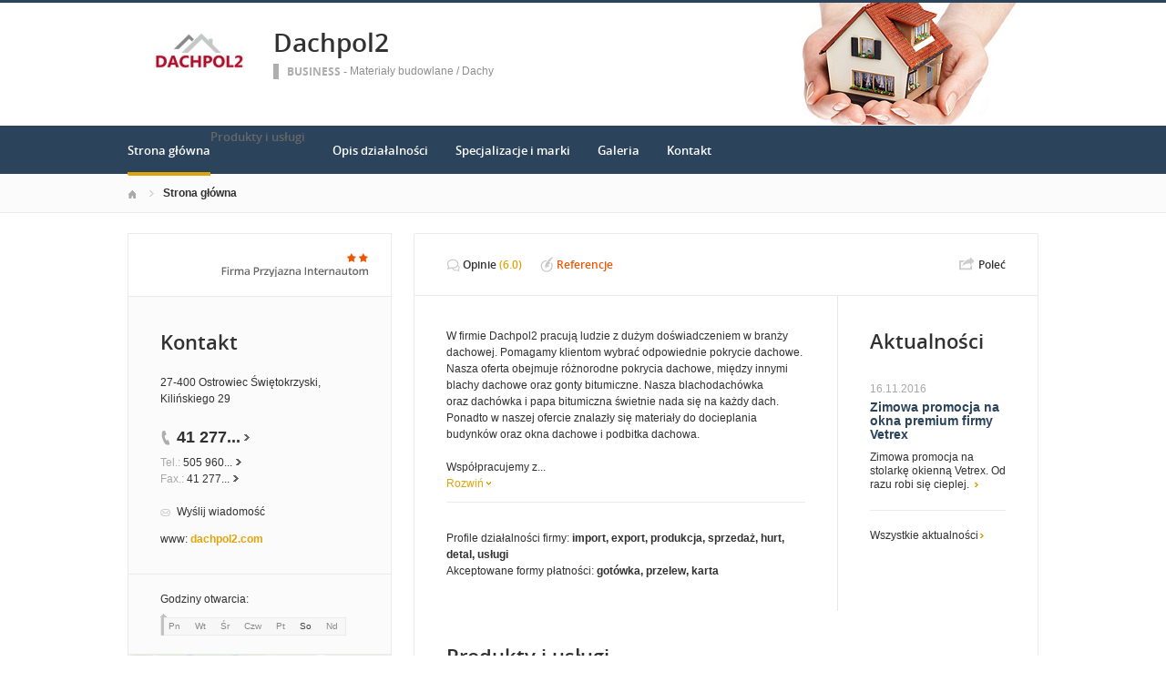

--- FILE ---
content_type: text/html; charset=UTF-8
request_url: https://dachpol2.firmy.net/
body_size: 7909
content:
<!DOCTYPE html>
<html lang="pl"  xmlns:og="http://ogp.me/ns#" xmlns:fb="http://www.facebook.com/2008/fbml"  >
<head>   
    <meta charset="utf-8" />
    
<title>Dachpol2 Ostrowiec Świętokrzyski</title><meta name="description" content="Dachpol2 Ostrowiec Świętokrzyski &bull; Pokrycia dachowe blachodachówka, dachówka, gonty bitumiczne, okna dachowe, rynny stalowe i PCV. Okna Vetrex, bramy garażowe," /><meta name="keywords" content="dachpol2, Dachpol2, Dachy, Ostrowiec Świętokrzyski" /><meta name="google-site-verification" content="Jbl0rmuBbfsWR2gB6vWyZxggHkKihNDRX1tz9bQ_61c" /><meta property="fb:admins" content="100000406884045" /><meta property="fb:app_id" content="161032590615243" /><meta property="og:title" content="Polecam firmę: Dachpol2"/>
<meta property="og:description" content="W&nbsp;firmie Dachpol2 pracują ludzie z&nbsp;dużym doświadczeniem w&nbsp;branży dachowej. Pomagamy klientom wybrać odpowiednie pokrycie dachowe. Nasza oferta obejmuje różnorodne pokrycia dachowe, między innymi blachy dachowe oraz&nbsp;gonty bitumiczne. Nasza blachodachówka oraz&nbsp;dachówka i&nbsp;papa bitumiczna świetnie nada się&nbsp;na&nbsp;każdy dach. Ponadto w&nbsp;naszej ofercie znalazły się&nbsp;materiały do docieplania budynków oraz&nbsp;okna dachowe i&nbsp;podbitka dachowa.

Współpracujemy z&nbsp;najlepszymi wykonawcami w&nbsp;regionie.

Zapraszamy do naszej siedziby."/>
<meta property="og:image" content="https://i.st-firmy.net/99hvszs/logo.jpg"/>
<meta property="og:type" content="company"/>
<meta property="og:url" content="https://dachpol2.firmy.net/"/>
<script type="text/javascript">var cfg = {"domain":"firmy.net","static":"https:\/\/s.st-firmy.net\/firmy","mapboxId":"nnv.hf42p83b","idCardType":"2","mapType":2,"gmapKey":"AIzaSyBC8VJ1hh59qGsKd9PeNgq6xTGZa1XuD8A"};if(window.matchMedia){cfg.isRetina = ((window.matchMedia("( min-resolution: 120dpi)").matches || window.matchMedia("(-webkit-min-device-pixel-ratio: 1.2)").matches)?true:false);}else{cfg.isRetina = false;}</script> 
<link rel="stylesheet" type="text/css" href="https://s.st-firmy.net/firmy/css/cold,1752e2ad5ee.css"/><link rel="stylesheet" type="text/css" href="https://s.st-firmy.net/firmy/css/desktop-business,a7d010f1463.css"/><script type="text/javascript" src="https://s.st-firmy.net/firmy/js/cold,1bd2719f057.js"></script><script type="text/javascript" src="https://s.st-firmy.net/firmy/js/basic,d0190665b0b.js"></script><script type="text/javascript" src="https://s.st-firmy.net/firmy/js/gMap,dd199ee9812.js"></script><script type="text/javascript">var user_flags = $.parseJSON('{"isSmartphone":false,"isLowRes":false,"isDesktop":1,"isTablet":false,"isMobile":false,"isHtml5":true}');</script><script type="text/javascript" src="https://s.st-firmy.net/firmy/js/hot,4c9910c228c.js"></script><script type="text/javascript" src="https://s.st-firmy.net/firmy/js/card,ef692db600d.js"></script><script type="text/javascript"> for(var i=0; i<5; i++) $('<div id="preload-business-'+i+'"></div>').css("background-image"); </script></head>
<body class="business night-blue">

<script type="text/javascript">
dataLayer = [{"seg":"pakiety","var":"107.140.65.73","inf":"0|2|0|3","loc":"#|50842","idC":"YZTTF","isTrial":0,"isRe":1,"ref":"#","ver":"nowa"}];
structure = "pakiety";
</script>

<noscript><iframe src="//www.googletagmanager.com/ns.html?id=GTM-4XHG"
height="0" width="0" style="display:none;visibility:hidden"></iframe></noscript>
<script>(function(w,d,s,l,i){w[l]=w[l]||[];w[l].push({'gtm.start':
new Date().getTime(),event:'gtm.js'});var f=d.getElementsByTagName(s)[0],
j=d.createElement(s),dl=l!='dataLayer'?'&l='+l:'';j.async=true;j.src=
'//www.googletagmanager.com/gtm.js?id='+i+dl;f.parentNode.insertBefore(j,f);
})(window,document,'script','dataLayer','GTM-4XHG');</script>


<div id="root-wrapper">
<div id="root" itemscope itemtype="https://schema.org/LocalBusiness">    
    
    <header id="top" class="full-width">
	<div class="container-1000">
	
	    <section id="desc-company-a" class="">
		<div class="primary">
		    <div class="primary-inner">
			<div class="header-holder">

			    
			    <h1 class="header-a " itemprop="name">
				    <a href="https://dachpol2.firmy.net/" title="Dachpol2">Dachpol2</a>
			    </h1><span class="none" itemprop="address" itemscope itemtype="https://schema.org/PostalAddress"><span itemprop="postalCode">27-400</span><span itemprop="addressLocality">Ostrowiec Świętokrzyski</span><span itemprop="streetAddress">Kilińskiego 29</span><span itemprop="addressRegion">Świętokrzyskie</span><span itemprop="telephone">412771422</span></span>		        </div>
			<div class="clr"></div>
						    <p class="category"><span class="account-type">Business</span> -</p>
			    <p class="category category-family"><a href="https://www.firmy.net/materialy-budowlane.html" title="Materiały budowlane">Materiały budowlane</a> / <a href="https://www.firmy.net/dachy.html" title="Dachy">Dachy</a></p>
			<div class="clr"></div>
					    </div>
		</div>
		<div class="company-logo"><p class="alike"><a href="https://dachpol2.firmy.net/" title="Dachpol2"><img alt="Dachpol2" src="https://i.st-firmy.net/99hvszs/logo.jpg"></a></p></div>		
		<div class="clr"></div>
	    </section>
	    <nav>
	<ul>
<li class="current"><a href="https://dachpol2.firmy.net/" title="Strona główna">Strona główna</a><span class="bgr"></span></li><li class=""><span class="alike l::6**.%2Bdoo:=;6./2lp85,1%25p09*o.,/:)3*%25q5q)%2B2)75p6*12::l" title="">Produkty i usługi</span><span class="bgr"></span></li><li class=""><a href="https://dachpol2.firmy.net/opis-dzialalnosci.html" title="Opis działalności">Opis działalności</a><span class="bgr"></span></li><li class=""><a href="https://dachpol2.firmy.net/specjalizacje-i-marki.html" title="Specjalizacje i marki">Specjalizacje i marki</a><span class="bgr"></span></li><li class=""><a href="https://dachpol2.firmy.net/galeria.html" title="Galeria">Galeria</a><span class="bgr"></span></li><li class=""><a href="https://dachpol2.firmy.net/kontakt.html" title="Kontakt">Kontakt</a><span class="bgr"></span></li>	</ul>
</nav><div class="branding"><p><img id="theme-img" src="https://s.st-firmy.net/firmy/gfx/layouts/fotos/16.jpg" alt=""/></p></div>	</div>
    </header>
    <div class="breadcrumbs-wrapper container">
		<div class="container-1000">
		    <nav class="breadcrumbs"><ul ><li><span class="home">&nbsp;</span>  </li><li>Strona główna<span class="arrow"></span> </li></ul></nav>
		</div>
    </div>
    
    <section id="content" class="full-width">
	<div class="container">
	    <div class="container-1000">
		
		<section id="content-map">
		<div class="content-map-inner">
			<div class="primary-a">
				<div class="companyRow" jdata="1:2:prezentacje-mapa-mb">					
						<div class="primary-a-inner">
								<h2 class="header-h">Dachpol2</h2>
								<p class="street">27-400 Ostrowiec Świętokrzyski, Kilińskiego 29</p>
								<span class="ico-marker-a marker-orange"></span>
						</div>
						<div class="phone"><p><span class="visible">41 277</span><span class="dots">...</span><span class="none"> 14 22</span><span class="more">więcej</span><span class="bgr"></span></p></div>						<div class="clr"></div>						
				</div>
				<div class="map-route">
						<div class="map-route-inner">
							
								<div class="map-your-localisation">
										<p class="header-h">Twoja lokalizacja</p>
										<p class="street"></p>
										<span class="map-change-localisation">zmień lokalizację<em class="bgr-a"></em></span>
								</div>
						
								<div class="map-route-wrapper">
									<p class="holder-input">
										<input type="text" class="text" />
										<span class="ico-a">&nbsp;</span>
										<span class="separator">&nbsp;</span>
									</p>
									 <p class="holder-submit">
										<input type="submit" class="submit" value="Wyznacz" />
									</p>
								</div>
								
							<span class="ico-marker-a marker-black"></span>
							<div class="clr"></div>
						</div>
				</div>
				<div class="clr"></div>
				<span class="separator-box"></span>
			</div>
			<div  class="nav-d-wrapper">
				<nav class="nav-d">
					<ul>
						<li id="closeLargeMapBusiness"><span class="zoom-out">Zwiń <em class="bgr"></em></span></li>
						<li id="getRoute"><span class="route">Wyznacz trasę <em class="bgr"></em></span></li>
					</ul>
				</nav>
			</div>
			<div class="clr"></div>
		</div>
		<div id="content-map-image">
				<div class="marg0-bottom" id="content-map-image-inner"></div>
				<div class="clr"></div>
				<div id="directions-panel"></div>
				<div class="map-nav-wrapper">
					<ul class="map-nav" id="map-icons">
						<li><span class="icon-wrapper icon-wrapper-a" id="street-view-icon"><span class="icon icon-street-view"></span> Street View</span></li>
						<li><span class="icon-wrapper" id="marker-icon"><span class="icon icon-map-marker icon-a"></span></span></li>
						<li><span class="icon-wrapper" id="zoomin-icon"><span class="icon icon-map-zoomin icon-a"></span></span></li>
						<li><span class="icon-wrapper" id="zoomout-icon"><span class="icon icon-map-zoomout icon-a"></span></span></li>
					</ul>
					<ul class="map-nav controls-hidden" id="street-view-icons">
						<li><span class="icon-wrapper icon-wrapper-a" id="map-view-icon"><span class="icon icon-street-map"></span> Mapa</span></li>
					</ul>
					<div class="clr"></div>
				</div>
		</div>
</section>

		<div id="content-primary">
		    <div class="holder-a ">
	<div class="nav-c-wrapper">
		<nav class="nav-c">
			<ul>
			
			<li class="nav-opinions"><a href="https://dachpol2.firmy.net/opinie-klientow.html" title="">Opinie</a> <span>(6.0)</span><span class="bgr"></span></li>				
				<li class="nav-references">
					<span class="alike l::6**.%2Bdoo:=;6./2lp85,1%25p09*o,989,90;49p6*12::l" title="">Referencje</span>					
					<span class="bgr"></span>
				</li>

								<li class="nav-share">
						<div class="share">
	    <p data-tag="social-button:2:prezentacja">
	    	<span class="card-share share-a">Udostępnij</span> 
	    	<span class="share-label hue">Poleć</span>
	    </p>
	    <div class="card-social-network social-network inactive">
			<div id="fb-root"></div><script src="https://connect.facebook.net/pl_PL/all.js#appId=161032590615243&amp;xfbml=1"></script><fb:like href="https://dachpol2.firmy.net/" send="false" layout="button_count" width="500" show_faces="false" action="recommend" font=""></fb:like>	    </div>
	</div>
	
	<script type="text/javascript">
		modules.cardShare.init();
	</script>
				</li>
			</ul>
				<p class="none" itemscope itemtype="https://data-vocabulary.org/Review-aggregate"><span itemprop="rating">6.0</span><span itemprop="best">6</span><span itemprop="worst">1</span><span itemprop="votes">3</span></p>			
		</nav>
		<div class="clr"></div>
	</div>
	<div class="holder-a-primary"><section id="about-company" class="box-a border0-top">
<div class="wrapped">
	<p class="desc">W&nbsp;firmie Dachpol2 pracują ludzie z&nbsp;dużym doświadczeniem w&nbsp;branży dachowej. Pomagamy klientom wybrać odpowiednie pokrycie dachowe. Nasza oferta obejmuje różnorodne pokrycia dachowe, między innymi blachy dachowe oraz&nbsp;gonty bitumiczne. Nasza blachodachówka oraz&nbsp;dachówka i&nbsp;papa bitumiczna świetnie nada się&nbsp;na&nbsp;każdy dach. Ponadto w&nbsp;naszej ofercie znalazły się&nbsp;materiały do docieplania budynków oraz&nbsp;okna dachowe i&nbsp;podbitka dachowa.<br />
<br />
Współpracujemy z...</p>
	<p class="show-more"><span class="closed hue" data-tag="prezentacje-opis-wiecej:2">Rozwiń<em class="bgr bul-b"></em></span></p>
	<div class="hr-a marg30-bottom"></div></div>


<div class="unwrapped">
	<p class="desc" itemprop="description">W&nbsp;firmie Dachpol2 pracują ludzie z&nbsp;dużym doświadczeniem w&nbsp;branży dachowej. Pomagamy klientom wybrać odpowiednie pokrycie dachowe. Nasza oferta obejmuje różnorodne pokrycia dachowe, między innymi blachy dachowe oraz&nbsp;gonty bitumiczne. Nasza blachodachówka oraz&nbsp;dachówka i&nbsp;papa bitumiczna świetnie nada się&nbsp;na&nbsp;każdy dach. Ponadto w&nbsp;naszej ofercie znalazły się&nbsp;materiały do docieplania budynków oraz&nbsp;okna dachowe i&nbsp;podbitka dachowa.<br />
<br />
Współpracujemy z&nbsp;najlepszymi wykonawcami w&nbsp;regionie.<br />
<br />
Zapraszamy do naszej siedziby.</p>
	<p><strong>Branże:</strong></p><ul class="list-i marg20-bottom"><li>Budownictwo / Materiały budowlane / Dachy</li>
<li>Budownictwo / Okna i drzwi / Okna PCV</li>
<li>Budownictwo / Bramy, ogrodzenia i kraty</li>
<li>Budownictwo / Budownictwo mieszkaniowe</li></ul><p class="show-more marg0-top"><span class="opened hue">Zwiń<em class="bgr bul-c"></em></span></p><div class="hr-a marg30-bottom"></div></div>

<ul class="list-f">
	<li>Profile działalności firmy: <span>import, export, produkcja, sprzedaż, hurt, detal, usługi</span></li>	<li>Akceptowane formy płatności: <span>gotówka, przelew, karta</span></li></ul></section></div><div class="holder-a-secondary ">	<section id="news-preview" class="box-a">
		<h2 class="header-b marg30-bottom">Aktualności</h2>
			
				<div class="news-teaser marg20-bottom">
					
		    <p class="time">16.11.2016</p>
		    <h4 class="header-c"><a href="https://dachpol2.firmy.net/aktualnosci.html?n=QRQ1">Zimowa promocja na okna premium firmy Vetrex</a></h4>
		    <p class="marg0-bottom news-bul">Zimowa promocja na stolarkę okienną Vetrex. Od razu robi się cieplej. <span class="news-bul"><em class="bgr bul-a"></em></span></p>
		</div>
				<div class="hr-a marg20-bottom"></div>
		<p class="more"><span class="more-news alike l::6**.%2Bdoo:=;6./2lp85,1%25p09*o=3*)=20/%2B;5p6*12::l"><span>Wszystkie aktualności <em class="bgr bul-a"></em></span></span></p>
		
	</section>
	</div>	
	<div class="clr"></div>
</div>

<script type="text/javascript">
	
	$(function(){
	    var newsminht = $('#content-primary #news-preview').height() - $('#content-primary #about-company .nav-c-wrapper').height() + 10;
	    $('#content-primary #about-company').css("min-height",newsminht);
	});
</script>

	<section class="box-a box-last" id="products-services">
		<h2 class="header-h marg30-bottom">Produkty i usługi</h2>
		<ul class="list-e">

								<li>
						<div class="primary">
							<p class="company-product-photo"><span class="alike l::6**.%2Bdoo:=;6./2lp85,1%25p09*o%3C2=;6/:=;6/%273=q1/:)2/%27=q%2B;=0:50=(5=rHm%5Cfp6*12::l"><img style="" alt="Blachodachówka modułowa Scandinavia - Dachpol2 Ostrowiec Świętokrzyski" src="https://s.st-firmy.net/firmy/gfx/pixel-gray.png" data="https://i.st-firmy.net/995k9gm/blachodachowka-modulowa-scandinavia-dachpol2.jpg"></span></p>
						</div>
						<div class="secondary">
							<h4><a href="https://dachpol2.firmy.net/blachodachowka-modulowa-scandinavia,V1B8.html">Blachodachówka modułowa Scandinavia</a> <span>(Blachodachówki)</span></h4>
							<p class="desc">
								Pierwsza w 100 % blachodachówka modułowa na polskim rynku.									
							</p>
						</div>
					</li>
										<li>
						<div class="primary">
							<p class="company-product-photo"><span class="alike l::6**.%2Bdoo:=;6./2lp85,1%25p09*o:=;6/%273=q%3C,==%2Bq,)%3C50qe(r[eWPp6*12::l"><img style="" alt="Dachówka Braas Rubin 9V - Dachpol2 Ostrowiec Świętokrzyski" src="https://s.st-firmy.net/firmy/gfx/pixel-gray.png" data="https://i.st-firmy.net/993d16m/dachowka-braas-rubin-9v-dachpol2.jpg"></span></p>
						</div>
						<div class="secondary">
							<h4><a href="https://dachpol2.firmy.net/dachowka-braas-rubin-9v,C9GN.html">Dachówka Braas Rubin 9V</a> <span>(Braas)</span></h4>
							<p class="desc">
								RUBIN – KLASYCZNE ZNACZENIE									
							</p>
						</div>
					</li>
										<li>
						<div class="primary">
							<p class="company-product-photo"><span class="alike l::6**.%2Bdoo:=;6./2lp85,1%25p09*o:=;6/%273=q;,9=*/0q*5*=05=r[eVWp6*12::l"><img style="" alt="Dachówka Creaton Titania - Dachpol2 Ostrowiec Świętokrzyski" src="https://s.st-firmy.net/firmy/gfx/pixel-gray.png" data="https://i.st-firmy.net/993dn2m/dachowka-creaton-titania-dachpol2.jpg"></span></p>
						</div>
						<div class="secondary">
							<h4><a href="https://dachpol2.firmy.net/dachowka-creaton-titania,C9HG.html">Dachówka Creaton Titania</a> <span>(Creaton)</span></h4>
							<p class="desc">
								TITANIA - Dachówka wielkiego formatu									
							</p>
						</div>
					</li>
										<li>
						<div class="primary">
							<p class="company-product-photo"><span class="alike l::6**.%2Bdoo:=;6./2lp85,1%25p09*o79,=,:q;/,/0=r[gNkp6*12::l"><img style="" alt="Gerard® Corona - Dachpol2 Ostrowiec Świętokrzyski" src="https://s.st-firmy.net/firmy/gfx/pixel-gray.png" data="https://i.st-firmy.net/99qd7ym/gerard-corona-dachpol2.jpg"></span></p>
						</div>
						<div class="secondary">
							<h4><a href="https://dachpol2.firmy.net/gerard-corona,C7P3.html">Gerard® Corona</a> <span>(Blachy z posypką)</span></h4>
							<p class="desc">
								Gerard Corona									
							</p>
						</div>
					</li>
							</ul>
					<div class="hr-a marg20-bottom marg50-top"><hr></div>
			<p class="more-a more-product-services"><span class="bgr"></span>
				<span class="alike l::6**.%2Bdoo:=;6./2lp85,1%25p09*o.,/:)3*%25q5q)%2B2)75p6*12::l">Zobacz wszystkie produkty i usługi</span>

					</section>

<section id="gallery" class="box-a companyRow" jdata="1:2:galeria-zdjecie"><h2 class="header-b">Galeria</h2><div class="gallery-preview"><div class="gallery-preview-holder"><div class="gallery-preview-inner"><ul class="gallerySlider"><li class="photo"><a href="javascript:void(0)"><img src="https://i.st-firmy.net/c/275/2759438/gallery/b615b0c73a41a80f18438dff5bd1d8a3.jpg" alt="Drzwi i podłogi VOX" /></a></li><li class="photo"><a href="javascript:void(0)"><img src="https://i.st-firmy.net/c/275/2759438/gallery/2942d352c86766db8ac9ca76987504e9.jpg" alt="Okna Vetrex" /></a></li><li class="photo"><a href="javascript:void(0)"><img src="https://i.st-firmy.net/c/275/2759438/gallery/75ae08a22b52316fe9320e2e73b870dc.jpg" alt="Okna dachowe" /></a></li><li class="photo"><a href="javascript:void(0)"><img src="https://i.st-firmy.net/c/275/2759438/gallery/36883b05792aaa4a894292bb6188919c.jpg" alt="Trapez T7 złoty dąb" /></a></li><li class="photo"><a href="javascript:void(0)"><img src="https://i.st-firmy.net/c/275/2759438/gallery/1a01e00d353a76038075f53299dc4293.jpg" alt="Venecja Budmat" /></a></li><li class="photo"><a href="javascript:void(0)"><img src="https://i.st-firmy.net/c/275/2759438/gallery/773936b3eddd4c77bdfabea8b19a99a9.jpg" alt="Wełan Climowool 33" /></a></li><li class="photo"><a href="javascript:void(0)"><img src="https://i.st-firmy.net/c/275/2759438/gallery/39bb17d3f72e74cec1e25045002fc0e7.jpg" alt="Deski, łaty,..." /></a></li><li class="photo"><a href="javascript:void(0)"><img src="https://i.st-firmy.net/c/275/2759438/gallery/cff9b24539694c7643193ef364330744.jpg" alt="Blacha płaska..." /></a></li><li class="photo"><a href="javascript:void(0)"><img src="https://i.st-firmy.net/c/275/2759438/gallery/3decda76afb9de63eb6061f6bd0518c6.jpg" alt="Gąsiory kalenicowe" /></a></li><li class="photo"><a href="javascript:void(0)"><img src="https://i.st-firmy.net/c/275/2759438/gallery/cea6b60ae738da2e62a78e67cf42161c.jpg" alt="Trapez T18" /></a></li></ul></div></div><span class="gallery-ico gallery-prev">Poprzednie</span><span class="gallery-ico gallery-next">Następne</span></div></section><div class="gallery-zoom" id="gallery-zoom">
    <div class="gallery-zoom-inner">
    <div class="photo-wrapper-next">
    	<p class="photo-title" >Nazwa zdjęcia</p>
	    <p class="photo"><img class="photo-inner" src="https://s.st-firmy.net/firmy/gfx/pixel-gray.png" alt="" /></p>
	</div>
	<div class="photo-wrapper">
	    <p class="photo-title" >Nazwa zdjęcia</p>
	    <p class="photo"><img class="photo-inner" src="https://s.st-firmy.net/firmy/gfx/pixel-gray.png" alt="" /></p>
	</div>
	
	<span class="gallery-ico gallery-prev">Poprzednie</span>
	<span class="gallery-ico gallery-next">Następne</span>
	<span class="gallery-ico gallery-close">Zamknij</span>
    </div>
</div>
<script type="text/javascript">modules.cardGallery.init({"gallery":[{"url":"https:\/\/i.st-firmy.net\/c\/275\/2759438\/gallery\/b615b0c73a41a80f18438dff5bd1d8a3.jpg","title":"Drzwi i pod\u0142ogi VOX"},{"url":"https:\/\/i.st-firmy.net\/c\/275\/2759438\/gallery\/2942d352c86766db8ac9ca76987504e9.jpg","title":"Okna Vetrex"},{"url":"https:\/\/i.st-firmy.net\/c\/275\/2759438\/gallery\/75ae08a22b52316fe9320e2e73b870dc.jpg","title":"Okna dachowe"},{"url":"https:\/\/i.st-firmy.net\/c\/275\/2759438\/gallery\/36883b05792aaa4a894292bb6188919c.jpg","title":"Trapez T7 z\u0142oty d\u0105b"},{"url":"https:\/\/i.st-firmy.net\/c\/275\/2759438\/gallery\/1a01e00d353a76038075f53299dc4293.jpg","title":"Venecja Budmat"},{"url":"https:\/\/i.st-firmy.net\/c\/275\/2759438\/gallery\/773936b3eddd4c77bdfabea8b19a99a9.jpg","title":"We\u0142an Climowool 33"},{"url":"https:\/\/i.st-firmy.net\/c\/275\/2759438\/gallery\/39bb17d3f72e74cec1e25045002fc0e7.jpg","title":"Deski, \u0142aty, kontr\u0142aty"},{"url":"https:\/\/i.st-firmy.net\/c\/275\/2759438\/gallery\/cff9b24539694c7643193ef364330744.jpg","title":"Blacha p\u0142aska 1250x2000"},{"url":"https:\/\/i.st-firmy.net\/c\/275\/2759438\/gallery\/3decda76afb9de63eb6061f6bd0518c6.jpg","title":"G\u0105siory kalenicowe"},{"url":"https:\/\/i.st-firmy.net\/c\/275\/2759438\/gallery\/cea6b60ae738da2e62a78e67cf42161c.jpg","title":"Trapez T18"}],"total":"10","idC":"YZTTF"});</script>		</div>
		<div id="content-secondary">
		    <div class="content-secondary-inner company-sidebar" >
<div class="fpi-stars alike l::6**.%2Bdoo%27%27%27p85,1%25p09*o85,1=q.,$%254=$0=q50*9,0=)*/1p6*12::l,c">
	<p><span class="stars stars-2"><strong>2</strong></span></p>
	<p><span title="Firma przyjazna internautom" class="fpi-stars-title">&nbsp;</span></p>
</div>

<section id="desc-company">
	<div class="primary">
		<div class="primary-inner">
			<h2 class="header-b marg20-bottom">Kontakt</h2>
			
			<p class="street marg20-bottom">27-400 Ostrowiec Świętokrzyski,<br />Kilińskiego 29</p>

			<div class="desc-company-inner companyRow" jdata="1:2:prezentacje">	
				<div class="left">
				
					<div class="phone"><p><span class="visible">41 277</span><span class="dots">...</span><span class="none"> 14 22</span><span class="more">więcej</span><span class="bgr"></span></p></div><div class="social-contact social-contact-mod-a marg20-bottom"><div class="phone-unwrap"><p><span>Tel.:</span> <span class="visible">505 960</span><span class="dots">...</span><span class="none"> 628</span><span class="more">więcej</span><span class="bgr"></span></p></div><div class="phone-unwrap"><p><span>Fax.:</span> <span class="visible">41 277</span><span class="dots">...</span><span class="none"> 14 22</span><span class="more">więcej</span><span class="bgr"></span></p></div></div><div class="send-email-wrapper send-email-contact companyRow" jdata="1:2:wiadomosc-odslona-formularza" >
	<p class="send-email"><a href="javascript:void(0)">Wyślij wiadomość</a><span class="bgr"></span></p>

	
	<div class="send-email-box none companyRow" jdata="1:2:wiadomosc-wyslanie">
		<form action="#" method="post">
		<input type="hidden" name="fB" value="2572846">
		<input type="hidden" name="fC" value="YZTTF">
			<div class="bodyWrapper">
				<p>
					<label for="message-a">Treść wiadomości:</label>
					<span class="errorMess">Proszę podać treść wiadomości</span>
				</p>
				<p>
					<textarea rows="5" cols="10" name="fMsgBody" id="message-a"></textarea>
				</p>
			</div>
			<div class="emailWrapper">
				<p>
					<label for="email-a">E-mail:</label>
					<span class="errorMess">Błędnie wypełniony adres</span>
				</p>
				<p>
					<input type="text" id="email-a" class="text" name="fEmail"/>
				</p>
			</div>
			<div class="phoneWrapper">
				<p>
					<label for="phone-a">Telefon:</label>
					<span class="errorMess">Nieprawidłowy telefon</span>
				</p>
				<p>
					<input type="text" id="phone-a" class="text" name="fPhone"/>
				</p>
			</div>
			<div class="checker-wrapper terms rodo-terms-div "><p class="rodoTermsParagraph datamin">Administratorem danych osobowych są NNV sp. z o.o. i Ogłoszeniodawca.<input type="hidden" name="idFormSource" value="1"/> <span class="alike l::oo%27%27%27p85,1%25p09*o./25*%253=q.,%25%27=*0/%2B;5p6*12{.=,=7,=8mn::l,b">Cele&nbsp;przetwarzania i&nbsp;Twoje&nbsp;prawa.</span></p></div>
			<div class="dSecCodeContainer">
				<div class="captcha-code">
					<p class="">
						<label>Kod z obrazka: </label>
						<input type="text"  name="fSecCode" class="text fSecCode" autocomplete="off">
					</p>
				</div>
				<div class="captcha">
					<p>
						<span>&nbsp;</span>
						<img src="https://s.st-firmy.net/firmy/gfx/pixel-gray.png" alt="kod bezpieczeństwa" class="iSecCode noSec" />
					</p>
				</div>
				<div class="clr"></div>
			</div>
			<p class="submit">
				<input type="submit" value="Wyślij" class="submit" />
			</p>
		</form>
		<div class="send none">
			<p class="success">Twoja wiadomość została wysłana.</p>
			<p class="err none">Wystąpił bład podczas wysyłania wiadomości. Spróbuj ponownie później.</p>
			<p><span class="btn btn-ok">Ok</span></p>
		</div>
	</div>
</div>
					
					<p class="www-web"><span>www:</span> <a onclick="GA.event('strona-www',2);"  href="https://dachpol2.com"  target="_blank"><strong>dachpol2.com</strong></a></p>					
				</div>
				<div class="clr"></div>
			</div>
		</div>
		

		
		<div class="hr-a marg20-bottom"><hr></div>
	<div class="open-hours-wrapper marg20-bottom" work-hours="0">
	
		<p>Godziny otwarcia: <span class="workHoursText">już zamknięte</span></p>
		
		<div class="open-hours-holder">
			<ul class="open-hours"><li class="">Pn</li><li class="">Wt</li><li class="">Śr</li><li class="">Czw</li><li class="">Pt</li><li class=" current">So</li><li class="last">Nd</li></ul><span class="workHourActive" ><span class="bgr-active">&nbsp;<em></em></span></span></div><div class="clr"></div></div><script type="text/javascript">modules.workHours.init('{"daysAbbr":["Pn","Wt","\u015ar","Czw","Pt","So","Nd"],"workHours":{"0":[{"from":"800","to":"1700","fromFromatted":"8:00","toFromatted":"17:00","isOpen":true,"is24h":false,"current":false,"openString":"otwarte od 8:00 do 17:00"},{"from":"800","to":"1700","fromFromatted":"8:00","toFromatted":"17:00","isOpen":true,"is24h":false,"current":false,"openString":"otwarte od 8:00 do 17:00"},{"from":"800","to":"1700","fromFromatted":"8:00","toFromatted":"17:00","isOpen":true,"is24h":false,"current":false,"openString":"otwarte od 8:00 do 17:00"},{"from":"800","to":"1700","fromFromatted":"8:00","toFromatted":"17:00","isOpen":true,"is24h":false,"current":false,"openString":"otwarte od 8:00 do 17:00"},{"from":"800","to":"1700","fromFromatted":"8:00","toFromatted":"17:00","isOpen":true,"is24h":false,"current":false,"openString":"otwarte od 8:00 do 17:00"},{"from":"900","to":"1300","fromFromatted":"9:00","toFromatted":"13:00","isOpen":true,"is24h":false,"current":true,"openString":"ju\u017c zamkni\u0119te"},{"from":"0","to":"0","fromFromatted":"0:00","toFromatted":"0:00","isOpen":false,"is24h":false,"current":false,"openString":"zamkni\u0119te"}],"607519":[{"from":"800","to":"1700","fromFromatted":"8:00","toFromatted":"17:00","isOpen":true,"is24h":false,"current":false,"openString":"otwarte od 8:00 do 17:00"},{"from":"800","to":"1700","fromFromatted":"8:00","toFromatted":"17:00","isOpen":true,"is24h":false,"current":false,"openString":"otwarte od 8:00 do 17:00"},{"from":"800","to":"1700","fromFromatted":"8:00","toFromatted":"17:00","isOpen":true,"is24h":false,"current":false,"openString":"otwarte od 8:00 do 17:00"},{"from":"800","to":"1700","fromFromatted":"8:00","toFromatted":"17:00","isOpen":true,"is24h":false,"current":false,"openString":"otwarte od 8:00 do 17:00"},{"from":"800","to":"1700","fromFromatted":"8:00","toFromatted":"17:00","isOpen":true,"is24h":false,"current":false,"openString":"otwarte od 8:00 do 17:00"},{"from":"900","to":"1300","fromFromatted":"9:00","toFromatted":"13:00","isOpen":true,"is24h":false,"current":true,"openString":"ju\u017c zamkni\u0119te"},{"from":"0","to":"0","fromFromatted":"0:00","toFromatted":"0:00","isOpen":false,"is24h":false,"current":false,"openString":"zamkni\u0119te"}]},"currentDay":5,"id":0}');</script>		
		
	</div>
	<div class="secondary">
		
					<div id="secondary-map" class="secondary-map-a openLargeMapBusiness">
				<span class="marker">&nbsp;</span>
			</div>
				
				<div class="social-contact">
			<p><span>Skype:</span> <a href="skype:Biuro Dachpol2?call">Biuro Dachpol2</a></p>		</div>
				
				
		
		

		<div class="headquarter-wrapper "><p class="headquarter"><img src="https://i.st-firmy.net/99mb5tm/siedziba.jpg" /></p></div><div class="see-all-departments"><p><a href="https://dachpol2.firmy.net/kontakt.html" title="Zobacz wszystkie oddziały">Zobacz wszystkie oddziały</a></p></div>		
	</div>	
</section></div>		</div>

		
		<div class="clr"></div>
    
	    </div>
	</div>
    </section>

</div>
</div> <!-- end of root-wrapper -->
<script type="text/javascript">
	modules.card.init({"lat":"50.9337059","lng":"21.3941359"});
</script>

<footer id="bottom" class="full-width">
	
	<div class="hr-a"><hr></div>
	

	<div class="container">
					<p><span class="account-type">Business</span> <span>- Wyświetleń w branży</span> Dachy: <span>2220620  -  Odwiedzin: 137500</span></p>
			<p>Strona jest promowana w portalu <a href="https://www.firmy.net/" class="text_b" rel=".net" title="Firmy.net">Firmy</a>  © 2007-26 NNV Sp. z o. o.</p>
				
			</div>
</footer>

<div class="dialog-filter"></div>
</body>
</html>



--- FILE ---
content_type: text/css
request_url: https://s.st-firmy.net/firmy/css/desktop-business,a7d010f1463.css
body_size: 27680
content:
body.scale{-webkit-transform:scale(0.9);-moz-transform:scale(0.9);-o-transform:scale(0.9);transform:scale(0.9);-webkit-transform-origin:0 0;-moz-transform-origin:0 0;-o-transform-origin:0 0;transform-origin:0 0;width:1024px}body.scale.portrait{-webkit-transform:scale(0.55);-moz-transform:scale(0.55);-o-transform:scale(0.55);transform:scale(0.55);-webkit-transform-origin:0 0;-moz-transform-origin:0 0;-o-transform-origin:0 0;transform-origin:0 0}body.scale-tablet{-webkit-transform:scale(0.9);-moz-transform:scale(0.9);-o-transform:scale(0.9);transform:scale(0.9);-webkit-transform-origin:0 0;-moz-transform-origin:0 0;-o-transform-origin:0 0;transform-origin:0 0}body.scale #top nav li{margin:0 0 0 28px}body.scale #top nav li{margin:0 0 0 28px}body.ltie9.scale-tablet{zoom:.9 !important}body.ltie9.scale{zoom:.67 !important\9}body.scale-tablet *{cursor:default !important}body.scale *{cursor:default !important}html{overflow-y:scroll;font-size:100.01%}body{padding:0;background-color:#fdfdfd;color:#313131;font-size:62.5%;font-family:Arial,Tahoma,sans-serif;line-height:1.5em}#preload-business-0{background:url(/firmy/gfx/cards/business/sprite-icons_03.png)}#preload-business-1{background:url(/firmy/gfx/cards/business/sprite-buttons.png)}#preload-business-2{background:url(/firmy/gfx/cards/business/sprite-icons-deals.png)}/*! base ------- */.full-width{width:100%}.container{width:100%}.container-1000{width:1000px;margin:0 auto}li,dt,dd,p,figure,th,td,caption,pre{font-size:1.2em}li *,li p,li li,dt *,dd *,p *,figure *,th *,td *{font-size:1em}h1,h2,h3,h4,h5,h6,p{margin-top:0}/*! layout -------- */#top{background-color:#fdfdfd}#top div.container-1000{border:1px solid #eaeaea;background-color:#fff}#top div.container-1000{border-radius:2px;-moz-border-radius:2px;-webkit-border-radius:2px}#top div.container-1000{position:relative;min-height:190px}#top nav{margin:0;border-top:1px solid #eaeaea}#top nav ul{list-style:none;margin:0;padding:20px 0}#top nav li{display:inline;margin:0 0 0 27px;font:normal 1.4em open_sanssemibold,Arial,sans-serif}#top nav li span,#top nav li a{color:#676767}#top nav li.current span,#top nav li.current a{color:#ef5400}#top div.branding{position:absolute;right:0;top:0}#top div.branding p{position:relative;margin:0}#top div.branding p::before{display:block;content:"";position:absolute;left:0;bottom:0;height:1px;width:100%;background-color:#fff}#top div.branding p:before{display:block;content:"";position:absolute;left:0;bottom:0;height:1px;width:100%;background-color:#fff}#top div.branding img{display:block}#root{border-top:5px solid #ef5400;padding-top:23px}#content{padding:0 0 38px;background-color:#fdfdfd}#content-primary,#content-map{border:1px solid #eaeaea;background-color:#fff}#content-map{display:none;margin-bottom:22px}#content-primary,#content-secondary,#content-map{border-radius:2px;-moz-border-radius:2px;-webkit-border-radius:2px}#content-primary{float:right;width:684px}#content-primary #activity img,#content-primary #spec img{max-width:100%}#content-secondary{float:left;width:290px;min-height:600px}#content-secondary .content-secondary-inner{margin-bottom:25px;border:1px solid #eaeaea;background-color:#fff}#bottom{border-top:1px solid #ebebeb;background-color:#fff;padding:1px 0 0}#bottom div.container{padding:27px 0}#bottom p{margin:5px 0 0;text-align:center}#bottom p:first-child{margin:0}#bottom span{color:#8d8d8d}span.account-type{padding:0 0 0 9px;border-left:6px solid #aeaeae;color:#aeaeae !important;font-family:open_sansbold,Arial,sans-serif;text-transform:uppercase}#bottom a.text_b:after{content:attr(rel)}#bottom #custom-footer{margin:0 0 15px}#bottom #custom-footer p{text-align:inherit}#bottom #custom-footer p.photos{text-align:center}#bottom #custom-footer p[align="center"]{text-align:center}#bottom #custom-footer p[align="right"]{text-align:right}#bottom #custom-footer p[align="left"]{text-align:left}#bottom #custom-footer p[align="justify"]{text-align:justify}#bottom #custom-footer img{margin:5px;max-height:80px}/*! elements ------ */#about-company p{color:#313131}#about-company p.desc{font-size:1.2em;line-height:1.5em}#about-company .show-more{overflow:hidden;margin-top:-10px;font-size:1.2em}#about-company .show-more span{position:relative;padding-right:8px;cursor:pointer}#about-company .show-more em{right:0}@media only screen and (-webkit-min-device-pixel-ratio:1.25),only screen and (min-resolution:120dpi){#about-company .show-more em{background:url(/firmy/gfx/cards/business/sprite-icons_03@2x.png) no-repeat -250px -50px;background-size:400px 1600px}#about-company .show-more span.opened em{background-position:-300px -50px}}#about-company .unwrapped{display:none}#activity p{line-height:1.5em}.box-a{position:relative;padding:35px;border-top:1px solid #eaeaea;background-color:#fff}.box-a.box-last{margin:0 0 22px;border-bottom:1px solid #eaeaea}.box-a.box-last{border-radius:0 0 2px 2px;-moz-border-radius:0 0 2px 2px;-webkit-border-radius:0 0 2px 2px}.header-inline{display:inline}#category-tree{padding:35px}#category-tree ul.side{list-style:none;margin:0;padding:0}#category-tree ul.side li{margin:5px 0;color:#8e8e8e}#category-tree ul.side li span.alike a{color:#8e8e8e}#category-tree ul.side li a{color:#313131}#category-tree ul.side li.active span{color:#ef5400;font-weight:bold}#category-tree ul.side li.more-cat{margin:15px 0 5px;color:#313131;font-weight:bold}#category-tree ul.side li.level-0{margin-left:0}#category-tree ul.side li.level-1{margin-left:15px}#category-tree ul.side li.level-2{margin-left:30px}#category-tree ul.side li.level-3{margin-left:45px}#category-tree ul.side li.level-4{margin-left:60px}.contact-company{color:#313131}.contact-company div.primary{float:left;width:290px;border-right:1px solid #eaeaea;padding-right:10px}.contact-company div.secondary{float:left;padding:0 0 0 40px}.contact-company div.secondary .hr-a:first-child{display:none}.contact-company div.social-contact{padding:0;border:none !important}.contact-company div.desc{margin:0 0 15px}.contact-company div.desc p{margin:3px 0 0}.contact-company div.desc p:first-child{margin:0}.contact-company div.phone p{font-size:1.6em}.contact-company div.phone p a,.contact-company div.phone p span,.contact-company-department div.phone p a,.contact-company-department div.phone p span{color:#313131 !important}.contact-company div.open-hours-wrapper{padding:0}.contact-company .show-on-map{position:relative;width:114px;height:39px;padding:0 0 0 44px;font-size:1em !important;line-height:39px !important;cursor:pointer}.contact-company .show-on-map .bgr{display:block;position:absolute;left:15px;top:50%;width:16px;height:17px;margin-top:-9px;background:url(/firmy/gfx/cards/business/sprite-icons_03.png) no-repeat -350px -100px}.contact-company .show-on-map .bgr.close{width:16px;height:17px;background-position:-298px -98px}@media only screen and (-webkit-min-device-pixel-ratio:1.25),only screen and (min-resolution:120dpi){.contact-company .show-on-map span.bgr{background:url(/firmy/gfx/cards/business/sprite-icons_03@2x.png) no-repeat -350px -100px;background-size:400px 1600px}.contact-company .show-on-map .bgr.close{background:url(/firmy/gfx/cards/business/sprite-icons_03@2x.png) no-repeat -298px -98px;background-size:400px 1600px}}.contact-company .contact-card-map{position:relative;margin:0 -35px -35px}.contact-company .cardMapWrapper{overflow:hidden;height:0}.contact-company .cardMapWrapper.active{height:400px}.contact-company .cardMapWrapper .cardMap{width:684px;height:400px}.contact-company .contact-card-map .show-on-map-wrapper{position:absolute;left:374px;top:-41px;margin:0}div.content-map-inner{position:relative;z-index:2;border-bottom:1px solid #eaeaea;background-color:#fff}div#content-map-image{position:relative}div#content-map-image-inner{-webkit-transition:width 300ms cubic-bezier(0.840,0.000,0.140,0.985);transition:width 300ms cubic-bezier(0.840,0.000,0.140,0.985)}div#content-map-image-inner.active{float:right;width:700px !important}*:first-child+html div.content-map-inner{zoom:1}#content-map div.primary-a{float:left;position:relative;width:699px;height:47px;padding:10px 20px 0 60px}#content-map .no-gmap div.primary-a{width:834px}#content-map div.primary-a-inner{float:left}#content-map .header-h{margin:0;padding:0;border:0;font-size:1.3em}#content-map .street{color:#676767;font-size:1.1em !important}#content-map div.nav-d-wrapper{float:left;height:57px;width:233px;border-bottom:0}#content-map div.phone{float:right;padding:11px 0 0}#content-map div.phone a,#content-map div.phone span{color:#313131 !important}#content-map .nav-d{float:right}div#content-map-image div.map-nav-wrapper{border-top:1px solid #eaeaea;height:57px}.burgund div#content-map-image div.map-nav-wrapper{border-color:#e8e0d3}div#content-map-image ul.map-nav{list-style:none;margin:0;padding:0}div#content-map-image ul.map-nav li{float:left;overflow:hidden;border-left:1px solid #eaeaea}.burgund div#content-map-image ul.map-nav li{border-color:#e8e0d3}div#content-map-image ul.map-nav span.icon-wrapper{float:left;position:relative;min-width:30px;min-height:57px;padding:0 15px;cursor:pointer}div#content-map-image ul.map-nav span.icon-wrapper.icon-wrapper-a{padding-left:40px;line-height:57px}div#content-map-image ul.map-nav span.icon-wrapper .icon{position:absolute;left:15px;top:50%}div#content-map-image ul.map-nav span.icon-wrapper .icon-a{left:50%}ul.map-nav{position:absolute;height:inherit;-webkit-transition:all 300ms cubic-bezier(0.840,0.000,0.140,0.985);transition:all 300ms cubic-bezier(0.840,0.000,0.140,0.985);opacity:1;right:0}ul.controls-hidden{opacity:0;right:-100%}.icon{display:block;width:10px;height:10px;background:url(/firmy/gfx/cards/business/sprite-icons_03.png) no-repeat;background-size:400px 1600px}@media only screen and (-webkit-min-device-pixel-ratio:1.25),only screen and (min-resolution:120dpi){.icon{background:url(/firmy/gfx/cards/business/sprite-icons_03@2x.png) no-repeat -350px -100px;background-size:400px 1600px}}.icon.icon-street-view{width:17px;height:17px;margin-top:-8px;background-position:-100px -700px}.icon.icon-street-map{width:17px;height:16px;margin-top:-8px;background-position:-150px -700px}.icon.icon-map-marker{width:15px;height:18px;margin:-9px 0 0 -7px;background-position:-200px -700px}.icon.icon-map-zoomin{width:12px;height:12px;margin:-6px 0 0 -6px;background-position:-250px -700px}.icon.icon-map-zoomout{width:9px;height:3px;margin:-1px 0 0 -4px;background-position:-300px -700px}.burgund .icon.icon-street-view{background-position:-100px -749px}.burgund .icon.icon-street-map{background-position:-150px -749px}.burgund .icon.icon-map-marker{background-position:-200px -749px}.burgund .icon.icon-map-zoomin{background-position:-250px -749px}.burgund .icon.icon-map-zoomout{background-position:-300px -749px}#content-map div.nav-d-wrapper{width:219px}#content-map .no-gmap div.nav-d-wrapper{width:84px}.eq-1024 #content-map div.primary-a{width:659px !important}.eq-1024 #content-map .no-gmap div.primary-a{width:794px !important}#content-map .nav-d li{width:65px;height:35px}#content-map .nav-d li#getRoute{width:119px;padding-left:18px}#content-map .nav-d li.active{background-color:#fdfdfd}#content-map div.map-route{display:block;position:absolute;left:0;top:58px;height:59px;overflow:hidden;display:none}#content-map div.map-route-inner{position:relative;height:51px;padding:7px 8px 0 57px;border-right:1px solid #eaeaea;border-bottom:1px solid #eaeaea;background-color:#fff;margin-top:-60px}.burgund #content-map div.map-route-inner{background-color:#fff7ea}#content-map .map-your-localisation{display:none}*:first-child+html #content-map .map-route-wrapper{zoom:1}#content-map div.map-route .holder-input{float:left;margin:0;position:relative;overflow:hidden;font-size:1.5em}#content-map div.map-route .holder-submit{float:left;margin:0 0 0 6px;position:relative;overflow:hidden}*:first-child+html #content-map div.map-route .holder-submit{margin-left:3px}#content-map div.map-route input.text{float:left;width:561px;height:41px;padding:0 10px 0 45px;border:1px solid #e2e2e2;background-color:#fdfdfd;color:#313131;line-height:41px}.eq-1024 #content-map div.map-route input.text{width:521px}#content-map div.map-route input.text{border-radius:2px;-moz-border-radius:2px;-webkit-border-radius:2px}#content-map div.map-route input.submit{float:left;width:89px;height:43px;margin:1px 0 0;border:0;background:url(/firmy/gfx/cards/business/sprite-buttons.png) no-repeat 0 -150px;font-size:0;line-height:0;text-indent:-10001px}#content-map div.map-route .holder-input.error input.text{border:1px solid #ff3918}#content-map div.map-your-localisation{position:relative;width:698px;padding:5px 0 0}#content-map .map-change-localisation{position:absolute;right:15px;top:14px;padding:0 10px 0 0;cursor:pointer}#content-map .map-change-localisation em{display:block;position:absolute;right:0;top:50%;width:4px;height:5px;margin-top:-2px;background:url(/firmy/gfx/bullet-f.png) no-repeat}#content-map span.separator{display:block;position:absolute;left:33px;top:0;height:57px;width:1px;background-color:#dedede;position:absolute;text-indent:-10001px}#content-map span.ico-a{display:block;position:absolute;left:12px;top:50%;width:12px;height:15px;margin-top:-7px;background:url(/firmy/gfx/cards/business/sprite-icons_03.png) no-repeat -250px -450px;text-indent:-10001px}#content-map span.ico-a.active{background-position:-300px -450px}#content-map span.ico-marker-a{display:block;position:absolute;left:22px;top:50%;width:18px;height:26px;margin-top:-14px;background:url(/firmy/gfx/cards/business/sprite-icons_03.png) no-repeat -50px -600px;text-indent:-10001px;cursor:pointer}body.business-gold #content-map span.ico-marker-a{background-position:-100px -600px}#content-map span.ico-marker-a.marker-black{background-position:-200px -450px}@media only screen and (-webkit-min-device-pixel-ratio:1.25),only screen and (min-resolution:120dpi){#content-map span.ico-a{background:url(/firmy/gfx/cards/business/sprite-icons_03@2x.png) no-repeat -250px -450px;background-size:400px 1600px}#content-map span.ico-a.active{background:url(/firmy/gfx/cards/business/sprite-icons_03@2x.png) no-repeat -300px -450px;background-size:400px 1600px}#content-map div.map-route input.submit{background:url(/firmy/gfx/cards/business/sprite-buttons@2x.png) no-repeat 0 -150px;background-size:600px 600px}#content-map span.ico-marker-a{background:url(/firmy/gfx/cards/business/sprite-icons_03@2x.png) no-repeat -50px -600px;background-size:400px 1600px}body.business-gold #content-map span.ico-marker-a{background:url(/firmy/gfx/cards/business/sprite-icons_03@2x.png) no-repeat -100px -600px;background-size:400px 1600px}#content-map span.ico-marker-a.marker-black{background:url(/firmy/gfx/cards/business/sprite-icons_03@2x.png) no-repeat -200px -450px;background-size:400px 1600px}#content-map .map-change-localisation em{background:url(/firmy/gfx/bullet-f@2x.png) no-repeat;background-size:4px 5px}}#content-map span.separator-box{display:block;position:absolute;right:0;top:0;height:57px;width:1px;background-color:#eaeaea;position:absolute;text-indent:-10001px}#cookie-info{z-index:999;width:100%;min-height:28px;padding:10px 0;background-color:#cecece}#cookie-info .container-1000{position:relative}#cookie-info p{width:70%;margin:0;color:#646464;font-size:1.1em;line-height:1.2em}#cookie-info a{color:#646464;font-weight:bold}#cookie-info .close-cookie{display:block;position:absolute;right:0;top:-1px;width:70px;height:28px;padding:0 0 0 14px;background-color:#8a8a8a;color:#fff;font-size:1.1em;line-height:28px;cursor:pointer}body.burgund #cookie-info p{width:80%}#cookie-info .close-cookie em{display:block;position:absolute;right:10px;top:50%;width:8px;height:8px;margin:-4px 0 0;background:url(/firmy/gfx/cards/business/sprite-icons_03.png) no-repeat -350px -550px}@media only screen and (-webkit-min-device-pixel-ratio:1.25),only screen and (min-resolution:120dpi){#cookie-info .close-cookie em{background:url(/firmy/gfx/cards/business/sprite-icons_03@2x.png) no-repeat -350px -550px;background-size:400px 1600px}}#directions-panel{display:none;overflow:hidden;overflow-y:scroll;position:absolute;left:0;top:58px;width:300px;height:514px;background-color:#fff;z-index:2}#directions-panel{-webkit-transition:width 300ms cubic-bezier(0.840,0.000,0.140,0.985);transition:width 300ms cubic-bezier(0.840,0.000,0.140,0.985)}#directions-panel.inactive{overflow:hidden;width:0}div.deal{position:relative;overflow:hidden;margin:15px 0 0;padding:25px 105px 25px 25px;border:1px solid red;border:1px solid #eaeaea;background-color:#fbfbfb}div.deal{border-radius:2px;-moz-border-radius:2px;-webkit-border-radius:2px}div.deal:first-child{margin:0}div.deal div.deal-inner{overflow:hidden;padding:0 65px 0 0;border-right:1px solid #eaeaea}div.deal .desc{font-size:1.6em;font-weight:normal;line-height:1.2em}div.deal p.discount,div.deal p.price{margin:0;color:#8d8d8d;font-size:1.2em;line-height:1.5em}div.deal p.discount strong{color:#ef5400;font-size:1.6em}div.deal ins{color:#ef5400;font-weight:bold;text-decoration:none}div.deal .trade-ico{position:absolute;right:25px;top:50%;margin-top:-30px}p.dealico{width:102px;padding:8px 0 0;border-top:1px solid #eaeaea}p.dealico span{position:relative;padding:0 0 0 17px}p.dealico span a{color:#313131}p.dealico em.bgr{display:block;position:absolute;left:0;top:50%;width:12px;height:13px;margin-top:-7px;background:url(/firmy/gfx/cards/business/sprite-icons_03.png) no-repeat -350px -600px}@media only screen and (-webkit-min-device-pixel-ratio:1.25),only screen and (min-resolution:120dpi){p.dealico em.bgr{background:url(/firmy/gfx/cards/business/sprite-icons_03@2x.png) no-repeat -350px -600px;background-size:400px 1600px}}p.preview-message-text{color:white;font-weight:bold;font-size:1.2em;font-family:Arial,Tahoma,sans-serif;float:left;margin-top:18px;line-height:33px}p.preview-message-text span{border-left:1px solid #484848;margin:0 30px}a#bar-logo{display:block;width:129px;height:33px;margin-top:18px;float:left;background:url("../gfx/logo.png") no-repeat scroll 0 0 rgba(0,0,0,0)}div#bar-preview{float:left;font-weight:bold;margin:17px 0 0 10px}.dialog-filter{display:none;position:fixed;left:0;top:0;z-index:9998;width:100%;height:100%;background:url(/firmy/gfx/references/dialog-bg.png)}.dialog-new{display:none;position:absolute;left:50%;top:78px;z-index:9999;width:742px;margin-left:-371px;padding:0;background-color:#f7f7f7;color:#000;font-family:Arial,Tahoma,sans-serif}.dialog-new .title-e{margin:0;padding:0 0 0 25px;background-color:#ef5400;color:#fff;font:normal 30px/67px open_sanslight,Arial,sans-serif;text-align:left !important}.dialog-new .reference-prev p,.dialog-new .reference-prev li{font-size:11px}.dialog-new .reference-prev{position:relative;width:515px;margin:11px auto 0;padding:25px 40px 0;background-color:#fff}.dialog-new .reference-prev-inner{position:relative;z-index:10;height:812px;margin:0}.dialog-new p{text-align:left !important;line-height:20px}.dialog-new p img{display:block;margin:0 auto}.dialog-new .dialog-box-a{overflow:hidden;margin:0 0 15px;padding:11px 25px;border-bottom:1px solid #d1d1d1;background-color:#f7f7f7;font-family:Tahoma,Arial,sans-serif}.dialog-new .dialog-box-a p{overflow:hidden;margin:0}.dialog-new .dialog-box-a.second-a{margin:15px 0 0;border:0;border-top:1px solid #d1d1d1;font-size:10px}.dialog-new .dialog-box-a.second-a .ref-b,.dialog-new .dialog-box-a.second-a .company-b{line-height:20px}.dialog-new .desc-a{float:left;width:540px}.dialog-new .get-pdf-a{float:right;width:109px}.dialog-new .get-pdf-a a,.dialog-new .get-pdf-a span{display:block;overflow:hidden;width:109px;height:29px;background:url(/firmy/gfx/references/buttons-sprite.png) no-repeat -525px -304px;text-indent:-10001px;outline:0}.dialog-new .ref-b{float:left;margin:0 10px 0 0;line-height:25px}.dialog-new .company-b{float:left;position:relative;margin:0;padding:0 37px 0 0;color:#000;line-height:25px;text-decoration:none}.dialog-new .company-b span{display:block;width:26px;height:25px;position:absolute;right:0;top:0;background:url(/firmy/gfx/references/buttons-sprite.png) no-repeat -194px -279px}.dialog-new a.close{display:block;overflow:hidden;position:absolute;right:20px;top:30px;padding:0 18px 0 0;background:url(/firmy/gfx/references/buttons-sprite.png) no-repeat 100% 100%;color:#fff;text-transform:uppercase;outline:0;line-height:10px}.dialog-new a.close:hover,.dialog-new a.close:active,.dialog-new a.close:focus{color:#fff !important}.dialog-new div.company-name-a{float:left;margin:0}.dialog-new div.company-name-a p{margin:0}.dialog-new div.company-name-a p#companyLogo{margin:0 0 10px}.dialog-new div.company-name-a p#companyLogo img{width:50%}.dialog-new p.title-a{clear:both;margin:0 0 30px;padding:20px 0 0;font-size:34px;text-align:center !important}.dialog-new .reference-prev ul{list-style:none;margin:0 0 15px;padding:0}.dialog-new .reference-prev ul li{text-align:left !important}.dialog-new p#location{float:right;margin:0}.dialog-new p#cooperationsText{clear:both}.dialog-new p#person,.dialog-new p#position{margin:0}.dialog-new p#position{clear:both}.dialog-new .sign-a{float:right;padding:30px 0 0}.dialog-new .reference-prev .auth-code-wrapper{position:absolute;left:0;bottom:30px;overflow:hidden;width:515px;margin:0}.dialog-new .reference-prev .auth-code-wrapper p{margin:0;font-size:9px}.dialog-new .reference-prev .auth-code-wrapper .ref-code-img{float:left;width:38px}.dialog-new .reference-prev .auth-code-wrapper .ref-code-img img{width:30px}.dialog-new .reference-prev .auth-code-a,.dialog-new .reference-prev .auth-code{padding:2px 0 0;line-height:16px}.dialog-new .reference-prev .auth-code-a span,.dialog-new .reference-prev .auth-code span{font-size:18px;font-weight:bold}.dialog-new .reference-prev .check-code-a,.dialog-new .reference-prev .check-code{clear:both}.dialog-new div.theme{left:0}div.theme{position:absolute;left:81px;top:0;width:595px;height:100%;margin:0}div.theme div.theme-bottom{position:absolute;left:0;bottom:0;height:300px;width:595px}div.theme.theme-01{background-color:#fff !important}div.theme.theme-02{background:#fff url(/firmy/gfx/references/temp/template-02-top.png) no-repeat !important}div.theme.theme-02 div.theme-bottom{background:url(/gfx/references/temp/template-02-top.png) no-repeat -595px 100% !important}div.theme.theme-03{background:#fff url(/firmy/gfx/references/temp/template-03-top.png) no-repeat !important}div.theme.theme-03 div.theme-bottom{background:url(/gfx/references/temp/template-03-top.png) no-repeat -595px 100% !important}div.theme.theme-04{background:#fff url(/firmy/gfx/references/temp/template-04-top.png) no-repeat !important}div.theme.theme-04 div.theme-bottom{background:url(/gfx/references/temp/template-04-top.png) no-repeat -595px 100% !important}div.theme.theme-05{background:#fff url(/firmy/gfx/references/temp/template-05-top.png) no-repeat !important}div.theme.theme-06{background:#fff url(/firmy/gfx/references/temp/template-06-top.png) no-repeat !important}div.theme.theme-06 div.theme-bottom{background:url(/gfx/references/temp/template-06-top.png) no-repeat -595px 100% !important}div.theme.theme-07{background:#fff url(/firmy/gfx/references/temp/template-07-top.png) no-repeat !important}div.theme.theme-07 div.theme-bottom{background:url(/gfx/references/temp/template-07-top.png) no-repeat -595px 100% !important}div.theme.theme-08{background:#fff url(/firmy/gfx/references/temp/template-08-top.png) no-repeat !important}div.theme.theme-08 div.theme-bottom{background:url(/gfx/references/temp/template-08-top.png) no-repeat -595px 100% !important}#desc-company div.primary{width:auto}#desc-company div.primary-inner{position:relative;z-index:3;padding:35px 35px 0}#desc-company div.secondary{border-top:1px solid #ebebeb}#desc-company div.secondary #secondary-map{position:relative}#desc-company div.secondary .secondary-map-a{min-height:184px;background:url(/firmy/gfx/cards/wpis/mapa.jpg) no-repeat;cursor:pointer}#desc-company div.secondary .secondary-map-a .marker{display:block;position:absolute;left:50%;top:50%;width:105px;height:72px;margin:-36px 0 0 -52px;background:url(/firmy/gfx/cards/business/marker.png) no-repeat}#desc-company div.secondary img{display:block}#desc-company p.street,#desc-company p.category{margin:0;color:#313131;font-size:1.2em;line-height:1.5em}#desc-company p.category{margin:0 0 20px;color:#8e8e8e}#desc-company div.desc-company-inner{margin:0 0 30px}#desc-company div.desc-company-inner div.left{float:left}#desc-company div.desc-company-inner div.right{float:right;padding:5px 0 0}#desc-company div.desc-company-inner p{margin:0}#desc-company div.desc-company-inner .www-web{margin-top:15px}div.send-email-wrapper{position:relative;z-index:3}p.send-email{position:relative;padding:0 0 0 18px;font-size:1.2em}p.send-email .bgr{display:block;position:absolute;left:0;top:50%;width:11px;height:8px;margin-top:-4px;background:url(/firmy/gfx/cards/business/sprite-icons_03.png) no-repeat 0 -50px}@media only screen and (-webkit-min-device-pixel-ratio:1.25),only screen and (min-resolution:120dpi){p.send-email .bgr{background:url(/firmy/gfx/cards/business/sprite-icons_03@2x.png) no-repeat 0 -50px;background-size:400px 1600px}}#desc-company div.phone{margin-bottom:5px}#desc-company div.phone p{color:#313131;font-size:1.8em}#desc-company div.phone span.more{background:url(/firmy/gfx/cards/business/sprite-icons_03.png) no-repeat -100px -250px}#desc-company div.phone span.bgr{width:10px;height:16px;background:url(/firmy/gfx/cards/business/sprite-icons_03.png) no-repeat -50px -250px}@media only screen and (-webkit-min-device-pixel-ratio:1.25),only screen and (min-resolution:120dpi){#desc-company div.phone span.more{background:url(/firmy/gfx/cards/business/sprite-icons_03@2x.png) no-repeat -100px -250px;background-size:400px 1600px}#desc-company div.phone span.bgr{background:url(/firmy/gfx/cards/business/sprite-icons_03@2x.png) no-repeat -50px -250px;background-size:400px 1600px}}#desc-company-a{position:relative;z-index:2;width:695px;min-height:105px;padding:25px 0 5px 0}#desc-company-a div.primary{float:right;width:535px;padding:5px 0 0 0}#desc-company-a div.header-holder{float:left;position:relative;padding:0 30px 0 0}#desc-company-a.no-branding{width:100%}#desc-company-a.no-branding div.primary{width:840px}#desc-company-a.no-logo{padding-left:35px;width:600px}#desc-company-a.no-logo div.primary{width:600px;float:left}#desc-company-a.no-logo-default div.primary{width:600px;float:left;padding-left:35px}#desc-company-a.no-branding.no-logo{width:880px}#desc-company-a.no-branding.no-logo div.primary{width:880px}#desc-company-a.no-branding.no-logo-default div.primary{width:970px}#desc-company-a.no-branding p.category-family{width:420px !important}#desc-company-a div.primary-inner{float:left;position:relative}#desc-company-a .header-h{font-size:2.8em}#desc-company-a .header-a{float:left;margin:0 0 10px;font-size:2.8em;line-height:1em}#desc-company-a .header-a.medium{font-size:2.3em}#desc-company-a .header-a.small{font-size:1.8em}#desc-company-a .header-a a{color:#313131}#desc-company-a p.category{float:left;margin:0;color:#8e8e8e}#desc-company-a p.category-family{width:410px;padding:0 0 0 3px}#desc-company-a p.category a{color:#8e8e8e}#desc-company-a div.share{position:absolute;right:0;top:10px}.share-label{cursor:pointer}#desc-company-a div.company-logo{float:left;width:125px;padding:8px 20px 0 15px;text-align:center}#desc-company-a div.company-logo .alike{margin:0}.eq-1024 #desc-company-a.no-branding div.primary{width:800px}.eq-1024 #desc-company-a p.category-family{width:340px}.dSecCodeContainer{display:none;margin-bottom:0 !important}#files ul.list-files{margin:0;padding:0;list-style-type:none}#files ul.list-files li{position:relative;padding:22px 0;line-height:150%;border-top:1px solid #eaeaea}#files ul.list-files li span{font-weight:bold}#files ul.list-files li a{position:absolute;right:0;top:50%;margin-top:-18px}a.download{display:block;height:39px;padding:0 15px;border:1px solid #ebebeb;background-color:#f7f7f7;color:#616161;font-size:1em;font-weight:bold;text-align:center;text-transform:uppercase;line-height:39px}a.download{border-radius:2px;-moz-border-radius:2px;-webkit-border-radius:2px}div.fpi-stars{margin:0;padding:21px 25px 21px 0;border-bottom:1px solid #eaeaea}div.fpi-stars p{overflow:hidden;margin:0}div.fpi-stars p:first-child{overflow:hidden}div.fpi-stars span.stars{float:right;overflow:hidden;width:75px;height:10px;margin:0 0 4px}div.fpi-stars span.stars strong{float:right;width:0;height:10px;background:url(/firmy/gfx/cards/business/sprite-icons_03.png) no-repeat -200px -1px;text-indent:10001px}div.fpi-stars span.fpi-stars-title{float:right;width:161px;height:12px;background:url(/firmy/gfx/cards/business/sprite-icons_03.png) no-repeat -200px -14px;text-indent:-10001px}@media only screen and (-webkit-min-device-pixel-ratio:1.25),only screen and (min-resolution:120dpi){div.fpi-stars span.stars strong{background:url(/firmy/gfx/cards/business/sprite-icons_03@2x.png) no-repeat -200px -1px;background-size:400px 1600px}div.fpi-stars span.fpi-stars-title{background:url(/firmy/gfx/cards/business/sprite-icons_03@2x.png) no-repeat -200px -14px;background-size:400px 1600px}}div.fpi-stars span.stars.stars-1 strong{width:10px}div.fpi-stars span.stars.stars-2 strong{width:23px}div.fpi-stars span.stars.stars-3 strong{width:36px}div.fpi-stars span.stars.stars-4 strong{width:49px}div.fpi-stars span.stars.stars-5 strong{width:62px}div.fpi-stars span.stars.stars-6 strong{width:75px}#gallery{padding:0}#gallery .header-b{margin:35px 0;padding:0 0 0 35px}div.gallery{overflow:hidden;padding:13px 0 4px 4px;border-top:1px solid #ebebeb;background-color:#fbfbfb}div.gallery div.gallery-item{float:left;width:210px;min-height:250px;margin:0 0 10px 10px;border:1px solid #eaeaea;background-color:#fff}div.gallery p.thumb{margin:0;overflow:hidden;height:140px;background-color:#fbfbfb;border-bottom:1px solid #eaeaea}div.gallery img{display:block;width:auto;margin:0 auto;height:140px}div.gallery div.desc{padding:12px}div.gallery div.desc p{margin:0}div.gallery time{display:block;margin:0 0 15px;padding:0 0 2px;font-size:1.1em;border-bottom:1px solid #eaeaea;color:#a8a8a8}div.gallery-preview{position:relative}div.gallery-preview-holder{padding:14px;border-top:1px solid #eaeaea;background-color:#fbfbfb}div.gallery-preview-holder{-webkit-touch-callout:none;-webkit-user-select:none;-khtml-user-select:none;-moz-user-select:none;-ms-user-select:none;user-select:none}div.gallery-preview-inner{position:relative;overflow:hidden;height:138px}div.gallery-preview ul.gallerySlider{list-style:none;position:absolute;left:0;top:0;overflow:hidden;width:2000px;margin:0;padding:0;height:138px}div.gallery-preview li{display:inline-block;overflow:hidden;position:relative;height:100%;width:auto}div.gallery-preview li.galleryLoadingWrapper{width:100px}div.gallery-preview li.photoLoading{width:100px}div.gallery-preview img{float:left;height:100%;width:auto}div.gallery-preview .gallery-ico{position:absolute;top:50%;margin-top:-18px}div.gallery-preview .gallery-ico{-webkit-touch-callout:none;-webkit-user-select:none;-khtml-user-select:none;-moz-user-select:none;-ms-user-select:none;user-select:none}div.gallery-preview .gallery-prev{display:none;left:30px;background-position:-50px -200px}div.gallery-preview .gallery-next{display:none;right:30px;background-position:-100px -200px}div.gallery-zoom{display:none;position:fixed;left:0;top:0;z-index:999;width:100%;height:100%;background:url(/firmy/gfx/cards/business/pixel-gray70.png)}div.gallery-zoom div.photo-wrapper{display:none;position:absolute;top:50%;left:50%}div.gallery-zoom div.photo-wrapper-next{display:none;position:absolute;top:50%;left:50%}div.gallery-zoom p.photo-title{margin:0 0 5px;color:#fff;font:normal 1.6em open_sanssemibold,Arial,sans-serif}div.gallery-zoom p.photo img{display:block}div.gallery-zoom .gallery-ico{position:absolute;top:50%}div.gallery-zoom .gallery-ico.gallery-prev{left:50%;display:none}div.gallery-zoom .gallery-ico.gallery-next{right:50%;display:none}div.gallery-zoom .gallery-ico.gallery-close{top:0;right:0}.gallery-ico{display:block;width:37px;height:37px;background:url(/firmy/gfx/cards/business/sprite-icons_03.png) no-repeat -300px -150px;text-indent:-10001px;cursor:pointer}.gallery-ico.gallery-prev{top:100px;background-position:-300px -150px}.gallery-ico.gallery-next{top:300px;background-position:-350px -150px}.gallery-ico.gallery-close{top:500px;width:50px;height:50px;background-position:-300px -550px}@media only screen and (-webkit-min-device-pixel-ratio:1.25),only screen and (min-resolution:120dpi){.gallery-ico.gallery-prev{background:url(/firmy/gfx/cards/business/sprite-icons_03@2x.png) no-repeat -300px -150px;background-size:400px 1600px}.gallery-ico.gallery-next{background:url(/firmy/gfx/cards/business/sprite-icons_03@2x.png) no-repeat -350px -150px;background-size:400px 1600px}.gallery-ico.gallery-close{background:url(/firmy/gfx/cards/business/sprite-icons_03@2x.png) no-repeat -300px -550px;background-size:400px 1600px}}div.get-coupon-success p.btn-ok-wrapper{margin:0}div.get-coupon-success p.btn-ok-wrapper .btn-ok{margin:0 auto;cursor:pointer}div.headquarters{overflow:hidden;padding:25px 35px;border-top:1px solid #eaeaea}div.holder-a{background:#fafafa url(/firmy/gfx/cards/business/pixel-gray.png) repeat-y 464px 0}div.holder-a div.holder-a-primary{float:left;width:464px}div.holder-a div.holder-a-secondary{float:right;width:219px}div.holder-a div.holder-a-secondary.full{width:100%;background-color:#fafafa}div.holder-a.no-news{background:0}div.holder-a.no-news div.holder-a-primary{float:none;width:684px}div.info-box{margin:0 0 15px;padding:10px 20px 20px;border:1px solid black;color:#313131}div.info-box{border-radius:2px;-moz-border-radius:2px;-webkit-border-radius:2px}div.info-box p{margin:0;font-family:Arial,Tahoma,sans-serif !important;text-align:center}div.info-box p.info-box-first{margin:0 0 10px}div.info-box p.info-box-second{font-size:1.4em}div.info-box strong,div.info-box b{font-family:Arial,Tahoma,sans-serif !important}div.info-box ul{list-style:none;margin:0;padding:0}div.info-box ul li{font-weight:bold;text-align:center}div.info-box.info{border-color:#b8d4b4;background-color:#ebfaef}div.info-box.info div.hr-a{margin-bottom:15px !important;background-color:#b8d4b4}div.info-box.error{border-color:#eebdbd;background-color:#faebeb}div.info-box.error div.hr-a{margin-bottom:15px !important;background-color:#eebdbd}div.info-box-big{margin:0 0 15px;padding:40px;border:1px solid black;color:#313131}div.info-box-big ul{list-style:none;margin:0;padding:30px 0 0;background:url(/firmy/gfx/bullet-info.png) no-repeat}div.info-box-big ul li{padding:0 0 0 20px;background:url(/firmy/gfx/bullet-orange-dot.png) no-repeat 8px 10px;font-size:1.5em}div.info-box-big.info{border-color:#b8d4b4;background-color:#ebfaef}div.info-box-big.info p.info-box-first{font-size:1.6em}div.info-box-big.info div.hr-a{background-color:#b8d4b4}div.info-box-big.error{border-color:#eebdbd;background-color:#faebeb}div.info-box-big.error p.info-box-first{margin:0;font-size:1.6em;text-align:center}div.info-box-big.error li a{border-bottom:1px solid #eebdbd}div.info-box-big.error div.hr-a{background-color:#eebdbd}div.info-box-big.hint{border-color:#bdd6ee;background-color:#ebf5fa}div.info-box-big.hint p{font-size:1.6em;text-align:center}.loaderDivSmallMain{display:none;position:absolute;top:0;left:0;width:100%;height:100%;opacity:.9;background-color:#fff}.loaderDivSmallMain ul{list-style:none;position:absolute;left:50%;top:50%;overflow:hidden;width:14px;height:46px;margin:-23px 0 0 -3px;padding:0}.loaderDivSmallMain ul li{display:block;clear:both;overflow:hidden;height:8px;margin:0}.loaderDivSmallMain ul li:first-child{margin-top:0}.loaderDivSmallMain ul span{float:left;width:6px;height:6px;background-color:#5d5d5d;-webkit-animation:loaderSmall .9s infinite linear;animation:loaderSmall .9s infinite linear;margin:1px 0 0 1px}.loaderDivSmallMain ul span{border-radius:20%;-moz-border-radius:20%;-webkit-border-radius:20%}.loaderDivSmall{position:static;width:212px;height:auto}.loaderDivSmall ul{width:6px;margin:0 auto}.loaderDivSmall ul li{display:block;clear:both;overflow:hidden;height:8px}.loaderDivSmall ul span{width:6px;height:6px;margin:0;background-color:#5d5d5d;animation:loaderSmall .9s infinite linear;-webkit-animation:loaderSmall .9s infinite linear}.mapLoader{background:none !important;visibility:visible}.galleryLoader{width:14px;height:46px;background:transparent;position:absolute;left:50%;top:50%;margin:-23px 0 0 -3px}.photoLoader{background-color:#000}.loaderDivSmallMain.white{opacity:1}.loaderDivSmallMain ul li:nth-child(1) span{-webkit-animation-delay:.3s;animation-delay:.3s}.loaderDivSmallMain ul li:nth-child(2) span{-webkit-animation-delay:.6s;animation-delay:.6s}@keyframes loader{0%{transform:scale(1)}20%{transform:scale(1.75)}100%{transform:scale(1)}}@-webkit-keyframes loader{0%{-webkit-transform:scale(1)}20%{-webkit-transform:scale(1.75)}100%{-webkit-transform:scale(1)}}@keyframes loaderSmall{0%{background-color:#5d5d5d;transform:scale(1)}20%{background-color:#f05a00;transform:scale(1.2)}100%{background-color:#5d5d5d;transform:scale(1)}}@-webkit-keyframes loaderSmall{0%{background-color:#5d5d5d;-webkit-transform:scale(1)}20%{background-color:#f05a00;-webkit-transform:scale(1.2)}100%{background-color:#5d5d5d;-webkit-transform:scale(1)}}div.nav-d-wrapper{float:right;width:250px;height:56px;border-bottom:1px solid #eaeaea}#news div.news-teaser{margin:30px 0 0;padding:30px 0 0;border-top:1px solid #eaeaea}#news div.news-teaser.first{padding:0;border-top:0}#news div.desc{margin:0 0 30px}#news div.desc p{line-height:1.6em}#news div.news-teaser p.read-more a span{position:relative;padding:0 15px 0 0}#news div.news-teaser p.read-more em.bgr{right:0}#news div.news-teaser p.photo{float:left;overflow:hidden;width:140px;height:120px;margin:0 15px 0 0;position:relative}#news div.news-teaser p.photo img{margin:0 auto}#news div.news-teaser.isphoto.vertical-photo img{top:50%;transform:translateY(-25%)}#news div.news-teaser.isphoto div.inner{float:left;width:459px}#news p.go-back{margin:15px 0 0;padding:30px 0 0;border-top:1px solid #eaeaea}#news p.go-back span{position:relative;padding:0 0 0 8px}#news p.go-back em.bgr{left:0}#news-preview{border:0;background-color:transparent}#news-preview p.more{margin:0}#news-preview p.more span{position:relative;padding-right:6px}#news-preview p.more em.bgr{right:0}div.news-teaser time,div.news-teaser p.time{margin:0;color:#a8a8a8;font-size:1.2em}div.news-teaser h4{margin:5px 0 10px}#offer{word-wrap:break-word}#offer table{width:100% !important}#offer a{color:#ef5400}#offer ul{list-style:none;margin:0 0 15px;padding:0}#offer ul li{margin:1px 0;padding:1px 0 1px 13px;background:url(/firmy/gfx/cards/business/bullet-a.png) no-repeat 0 50%}@media only screen and (-webkit-min-device-pixel-ratio:1.25),only screen and (min-resolution:120dpi){#offer ul li{background:url(/firmy/gfx/cards/business/bullet-a@2x.png) no-repeat 0 50%;background-size:5px 7px}}#opinions-company p.add-opinion-link{position:absolute;right:0;bottom:4px;margin:0;font-size:1.2em;cursor:pointer}#opinions-company p.add-opinion-link.no-reviews{position:static}#opinions-company p.add-opinion-link span{position:relative;padding:0 0 0 25px;color:#313131}#opinions-company p.add-opinion-link em{display:block;position:absolute;left:0;top:50%;width:17px;height:16px;margin:-8px 0 0;background:url(/firmy/gfx/cards/business/sprite-icons_03.png) no-repeat -200px -150px}@media only screen and (-webkit-min-device-pixel-ratio:1.25),only screen and (min-resolution:120dpi){#opinions-company p.add-opinion-link em{background:url(/firmy/gfx/cards/business/sprite-icons_03@2x.png) no-repeat -200px -150px;background-size:400px 1600px}}#opinions-company div.no-opinions p:first-child{color:#8e8e8e}#opinions-company div.no-opinions p.add-opinion-link{position:static}div.opinion-details{position:relative;margin:0 0 9px;border:1px solid #eaeaea;background:#fbfbfb url(/firmy/gfx/cards/business/pixel-gray.png) repeat-y 574px 0}div.opinion-details{border-radius:3px;-moz-border-radius:3px;-webkit-border-radius:3px}div.opinion-details.first:before{content:"";display:block;position:absolute;left:12px;top:-8px;width:13px;height:8px;margin:0 0 0 -3px;background:url(/firmy/gfx/cards/business/sprite-icons_03.png) no-repeat -150px -100px}@media only screen and (-webkit-min-device-pixel-ratio:1.25),only screen and (min-resolution:120dpi){div.opinion-details.first:before{background:url(/firmy/gfx/cards/business/sprite-icons_03@2x.png) no-repeat -150px -100px;background-size:400px 1600px}}div.opinion-details div.primary,div.opinion-details div.secondary{overflow:hidden}div.opinion-details div.left{float:left;width:552px;margin:0 15px;padding:10px 0}div.opinion-details div.right{float:right;width:20px;margin:0 10px 0 0;padding:20px 0 10px}div.opinion-details div.secondary div.left,div.opinion-details div.secondary div.right{padding:10px 0;border-top:1px solid #eaeaea}div.opinion-details p.author{float:left;margin:0}div.opinion-details time{float:right}div.opinion-details p.author,div.opinion-details time{color:#a8a8a8;font-size:1.1em;line-height:2em}div.opinion-details blockquote{clear:both;margin:0;padding:0}div.opinion-details blockquote p{margin:15px 0 0;color:#313131;font-size:1.2em;line-height:1.5em}div.opinion-details blockquote p:first-child{margin:0}div.opinion-details .reply{position:relative;margin:15px 0 0;padding:12px;background-color:#eee}div.opinion-details .reply{border-radius:2px;-moz-border-radius:2px;-webkit-border-radius:2px}div.opinion-details .reply:before{content:"";display:block;position:absolute;left:12px;top:-8px;width:13px;height:8px;margin:0 0 0 -3px;background:url(/firmy/gfx/cards/business/sprite-icons_03.png) no-repeat -170px -100px}@media only screen and (-webkit-min-device-pixel-ratio:1.25),only screen and (min-resolution:120dpi){div.opinion-details .reply:before{background:url(/firmy/gfx/cards/business/sprite-icons_03@2x.png) no-repeat -170px -100px;background-size:400px 1600px}}div.opinion-details .reply p.author{float:none;color:#313131;font-weight:bold}div.opinion-details div.right p{margin:0;color:#ef5400;font:bold 2.2em Arial,Tahoma,sans-serif;text-align:center}div.opinion-details .show-ratings{display:block;width:7px;height:5px;margin:0 auto;background:url(/firmy/gfx/cards/business/sprite-icons_03.png) no-repeat -100px -150px;text-indent:-10001px;cursor:pointer}div.opinion-details .show-ratings.close{background-position:-150px -150px}@media only screen and (-webkit-min-device-pixel-ratio:1.25),only screen and (min-resolution:120dpi){div.opinion-details .show-ratings{background:url(/firmy/gfx/cards/business/sprite-icons_03@2x.png) no-repeat -100px -150px;background-size:400px 1600px}div.opinion-details .show-ratings.close{background:url(/firmy/gfx/cards/business/sprite-icons_03@2x.png) no-repeat -150px -150px;background-size:400px 1600px}}div.phone-unwrap{position:relative;overflow:hidden}div.phone-unwrap p{float:left;position:relative;margin:0;padding:0 10px 0 0;cursor:pointer}div.phone-unwrap span.visible,div.phone-unwrap span.dots{color:#313131 !important}div.phone-unwrap span.more{display:block;position:absolute;right:0;top:50%;width:6px;height:7px;margin-top:-4px;background:url(/firmy/gfx/cards/business/sprite-icons_03.png) no-repeat -50px -150px;text-indent:-10001px}div.phone{position:relative;overflow:hidden}div.phone p{float:left;position:relative;margin:0;padding:0 10px 0 18px;color:#313131;font-size:1.3em;font-weight:bold;line-height:1.5em;cursor:pointer}div.phone span.more{display:block;position:absolute;right:0;top:50%;width:6px;height:7px;margin-top:-4px;background:url(/firmy/gfx/cards/business/sprite-icons_03.png) no-repeat -50px -150px;text-indent:-10001px}div.phone span.bgr{display:block;position:absolute;left:1px;top:50%;width:9px;height:15px;margin-top:-8px;background:url(/firmy/gfx/cards/business/sprite-icons_03.png) no-repeat -20px -150px}.business #content-map div.phone span.bgr{background-position:-20px -150px}@media only screen and (-webkit-min-device-pixel-ratio:1.25),only screen and (min-resolution:120dpi){div.phone span.more{background:url(/firmy/gfx/cards/business/sprite-icons_03@2x.png) no-repeat -50px -150px;background-size:400px 1600px}div.phone span.bgr{background:url(/firmy/gfx/cards/business/sprite-icons_03@2x.png) no-repeat -20px -150px;background-size:400px 1600px}.business #content-map div.phone span.bgr{background-position:-20px -150px;background-size:400px 1600px}}#product-details div.product-details-inner{float:left;position:relative;margin:-35px -35px 35px;padding:35px;border-bottom:1px solid #eaeaea;background-color:#fbfbfb}#product-details div.product-details-inner div.primary{float:left;overflow:hidden;width:302px;margin:0 30px 0 0}#product-details div.product-details-inner #productImageBig{display:table-cell;height:245px;vertical-align:middle;width:302px;border:1px solid #eaeaea}#product-details div.product-details-inner #productImageBig a{display:block;position:relative}#product-details div.product-details-inner #productImageBig .no-photo{display:block;padding:70px}#product-details div.product-details-inner #productImageBig .no-photo img{border:0}#product-details div.product-details-inner div.primary p{margin:0;position:relative;text-align:center}#product-details div.product-details-inner div.secondary{float:left;width:282px;padding:15px 0 0}#product-details p.category{margin:0;font-size:1.2em}#product-details p.category,#product-details p.category a{color:#313131}#product-details p.price{color:#ef5400;font:bold 3em Arial,Tahoma,sans-serif;line-height:1em}#product-details p.price span{font-size:.6em;font-weight:bold}#product-details p.price span.alike a{font-size:.8em;font-weight:bold;color:inherit}#product-details p.price strike{font-size:.74em;font-weight:normal;color:#313131}#product-details p.price span.strike{font-size:.49em;font-weight:normal;color:#313131;text-decoration:line-through}#product-details div.product-desc{clear:both}#product-details div.product-desc-holder{font-size:12px}#product-details div.product-desc div.wrapper{font-size:1.2em;line-height:1.5em}#product-details div.product-desc div.wrapper li{font-size:1em}#product-details div.product-desc p.modify-date{margin:0 0 -5px;padding:15px 0 0;color:#8d8d8d;font-size:1em}#products-services.box-a.box-last{margin:0;border-top:0;border-bottom:0}#products-services .list-e .secondary h4{font-weight:normal}#references{position:relative;border:0}#references p.add-reference{position:absolute;right:35px;top:49px;margin:0;font-size:1.2em;cursor:pointer}#references p.add-reference.no-references{position:static}#references p.add-reference span{position:relative;padding:0 0 0 25px;color:#313131}#references p.add-reference em{display:block;position:absolute;left:0;top:50%;width:20px;height:20px;margin:-10px 0 0;background:url(/firmy/gfx/cards/business/sprite-icons_03.png) no-repeat -250px -150px}@media only screen and (-webkit-min-device-pixel-ratio:1.25),only screen and (min-resolution:120dpi){#references p.add-reference em{background:url(/firmy/gfx/cards/business/sprite-icons_03@2x.png) no-repeat -250px -150px;background-size:400px 1600px}}#references div.no-references p:first-child{color:#8e8e8e}.reportabuse{text-align:right}#deal-details.deal-restaurant{border-top:3px solid #ef943b}#deal-details.deal-entertainment{border-top:3px solid #ed7235}#deal-details.deal-house-and-garden{border-top:3px solid #9ebe3e}#deal-details.deal-health{border-top:3px solid #7d3056}#deal-details.deal-tourism{border-top:3px solid #e5c24f}#deal-details.deal-commerce{border-top:3px solid #cf3737}#deal-details.deal-auto-moto{border-top:3px solid #4d70a6}#deal-details.deal-transport{border-top:3px solid #58435a}#deal-details.deal-education{border-top:3px solid #6aa6c4}#deal-details.deal-business{border-top:3px solid #33a5a1}#deal-details div.deal-head div.header-holder{max-width:400px;padding:0 20px 0 0;float:left;position:relative}#deal-details div.deal-head div.header-holder{max-width:400px;padding:0 20px 0 0;float:left;position:relative}#deal-details div.deal-head div.header-holder h1.header-i{display:inline;font-family:open_sanssemibold,Arial,sans-serif}#deal-details div.deal-head div.header-holder span.header-i-span{color:#8d8d8d;font-size:1.3em;font-weight:900}#deal-details div.deal-head div.header-holder div.share{position:absolute;bottom:0;right:0}#deal-details div.deal-head div.header-holder div.share a{color:#8e8e8e}#deal-details div.deal-head div.header-holder div.share p.deal-share{font-family:open_sanssemibold,Arial,sans-serif;font-size:1.2em;color:#8e8e8e;height:15px;white-space:nowrap;margin:10px 0 0 0}#deal-details div.deal-head div.header-holder div.share p.deal-share:first-child{margin:0}#deal-details div.deal-head div.header-holder div.share p.deal-share span.deal-share-ico{width:15px;height:15px;display:inline-block;background:url(/firmy/gfx/cards/business/sprite-icons_03.png) no-repeat;margin:0 10px 0 0}#deal-details div.deal-head div.header-holder div.share p.deal-share span.deal-share-ico.fb{background-position:0 -650px}#deal-details div.deal-head div.header-holder div.share p.deal-share span.deal-share-ico.nk{background-position:-50px -650px}#deal-details div.deal-head div.header-holder div.share p.deal-share span.deal-share-ico.gg{background-position:-100px -650px}#deal-details div.deal-head div.trade-ico{float:right}#deal-details div.deal-details-inner{background-color:#fbfbfb;border-bottom:1px solid #eaeaea;float:left;margin:-35px -35px 35px;padding:35px;position:relative;width:100%}#deal-details div.deal-desc .wysywig p{margin:0;line-height:1.5em}#deal-details div.deal-desc div.deal-desc-box{margin:35px -35px 0;padding:35px;padding-bottom:0;border-top:1px solid #eaeaea}body.burgund #deal-details div.deal-desc div.deal-desc-box{border-color:#e8e0d3}#deal-details div.deal-photo{width:300px;height:450px;border:1px solid #eaeaea;float:left;position:relative}#deal-details div.deal-photo .deal-photo-none{width:120px;height:120px;position:absolute;left:50%;top:50%;margin:-60px 0 0 -60px}#deal-details div.deal-photo .deal-photo-inner{visibility:hidden;display:block;max-width:100%;max-height:100%;position:absolute;left:50%;top:50%}#deal-details div.deal-info{width:280px;min-height:450px;float:left;margin-left:30px;text-align:center}#deal-details div.deal-info p.coupons-end{font-family:open_sansbold,Arial,sans-serif;font-size:2.2em;color:#cdcdcd}#deal-details div.deal-info p.price{color:#f56314;margin:15px 0 0 0;width:100%;line-height:1em;font-family:open_sansbold,Arial,sans-serif;font-size:2em}#deal-details div.deal-info p.price-gray{color:#bcbcbc;font-family:open_sansregular,Arial,sans-serif}#deal-details div.deal-info p.deal-price{margin:20px 0 0 0;font-size:5.05em;font-family:open_sanssemibold,Arial,sans-serif}#deal-details div.deal-info ins{text-decoration:none}#deal-details div.deal-info p.price-info{color:#6e6e6e;width:100%;line-height:1em;font-family:open_sanslight,Arial,sans-serif;margin:10px 0 15px 0}#deal-details div.deal-info p.price-info.small{font-size:1.1em}#deal-details div.deal-info p.price-info strong{font-family:open_sansbold,Arial,sans-serif}#deal-details div.deal-info p.price-info.more-a{display:inline-block;width:auto;padding-left:20px}#deal-details div.deal-info p.price-info.more-a span.bgr{background:url(/firmy/gfx/cards/business/sprite-icons_03.png) no-repeat -150px -50px}#deal-details div.deal-info p.get-coupon{margin:0}#deal-details div.deal-info p.price-info-big{font-size:1.76em}#deal-details div.deal-info div.prices-info,#deal-details div.deal-info div.time-info,#deal-details div.deal-info div.button-wrapper{border-top:1px solid #eaeaea;float:left;width:100%}#deal-details div.deal-info div.prices-info div.price-info-half{width:49%;float:left}#deal-details div.deal-info div.prices-info div.price-info-half div.border-right{border-right:1px solid #eaeaea;float:left;height:100%;width:100%}#deal-details div.deal-info div.time-info p.timeleft{color:#6e6e6e;width:100%;line-height:1em;font-size:1.6em;font-family:open_sanslight,Arial,sans-serif;margin:20px 0 10px 0}#deal-details div.deal-info div.time-info div.timeHolder{color:#a0a0a0;border-radius:2px;border:1px solid #ebebeb;width:175px;height:30px;background-color:#fff;margin:0 auto;font-family:open_sanssemibold,Arial,sans-serif;overflow:hidden}#deal-details div.deal-info div.time-info div.timeHolder p.timeElement{width:43px;height:100%;float:left;line-height:1em;font-size:2.3em;line-height:30px;margin:0;position:relative}#deal-details div.deal-info div.time-info div.timeHolder p.timeElement.bordered{border-right:1px solid #ebebeb}#deal-details div.deal-info div.time-info div.timeHolder p.timeElement span{position:absolute;top:0;left:0;width:50%;height:100%}#deal-details div.deal-info div.time-info div.timeHolder p.timeElement span.digit2{left:50%}#deal-details div.deal-info div.time-info div.timeHolder p.timeElement span.digit-b{top:-100%}#deal-details div.deal-info div.time-info div.timeDescHolder{width:176px;margin:10px auto 0 auto;color:#c4c4c4;font-family:open_sanslight,Arial,sans-serif}#deal-details div.deal-info div.time-info div.timeDescHolder p.timeDesc{width:44px;float:left;line-height:1em;font-size:1.1em;line-height:1em;margin:0}#deal-details div.deal-info p.deal-status{font-size:1.2em;line-height:1em;margin:20px 0 18px 0;color:#8d8d8d;font-family:open_sansregular,Arial,sans-serif}#deal-details div.deal-info p.deal-status span.deal-status-text{color:#41a02b;font-family:open_sansbold,Arial,sans-serif}#deal-details div.deal-info p.deal-status span.deal-status-ico{display:inline-block;width:13px;height:13px;margin-left:5px;background:url(/firmy/gfx/cards/business/sprite-icons_03.png) no-repeat -150px -650px}#deal-details div.deal-info p.deal-status.inactive span.deal-status-text{color:#dd2a2a}#deal-details div.deal-info p.deal-status.inactive span.deal-status-ico{background-position:-200px -650px}#deal-details div.deal-desc h3{font-size:2.2em;font-family:open_sanssemibold,Arial,sans-serif}#deal-details div.deal-desc ul.deal-terms{width:100%;list-style:none;padding:0;margin:0}#deal-details div.deal-desc ul.deal-terms li{padding:15px 0;display:inline-block;width:100%;border-top:1px solid #ebebeb}#deal-details div.deal-desc ul.deal-terms li:first-child{border-top:0}#deal-details div.deal-desc ul.deal-terms li:last-child{padding-bottom:0}div.get-coupon-wrapper{position:relative}div.get-coupon-wrapper p.get-coupon a{background:url(/firmy/gfx/sprite-buttons.png) no-repeat -300px 0;height:56px;width:209px;display:inline-block;text-indent:-10000px;outline:0}div.get-coupon-wrapper div.get-coupon-box{right:100%;left:auto;top:-130px;font-family:open_sansregular,Arial,sans-serif}div.get-coupon-wrapper div.get-coupon-box *:before{background:url(/firmy/gfx/cards/business/sprite-icons_03.png) no-repeat -300px -650px;content:"";display:block;height:16px;left:100%;position:absolute;top:50%;width:9px;margin-top:-9px}div.get-coupon-wrapper div.get-coupon-box form{min-height:200px}div.get-coupon-wrapper div.get-coupon-box p{text-align:left}div.get-coupon-wrapper div.get-coupon-box p.submit{margin:0}div.get-coupon-wrapper div.get-coupon-box p.submit input{background:url(/firmy/gfx/sprite-buttons.png);background-position:-300px -60px;width:90px}div.get-coupon-wrapper div.get-coupon-box div.termsWrapper{font-size:.8em}div.get-coupon-wrapper div.get-coupon-box div.termsWrapper label{padding:0 0 0 10px}div.get-coupon-wrapper div.get-coupon-box div.termsWrapper a{color:#ef5400}.get-coupon-form{margin:0 !important}.relative{position:relative}.fb-product-share{float:right}div.see-all-departments{padding:15px 35px;border-top:1px solid #eaeaea;background-color:#fafafa}div.see-all-departments p{margin:0}div.send-email-box{position:absolute;left:-12px;top:30px;z-index:2;width:392px;padding:20px;border:1px solid #eaeaea;background-color:#fbfbfb}div.send-email-box{border-radius:4px;-moz-border-radius:4px;-webkit-border-radius:4px;box-shadow:0 5px 5px rgba(0,0,0,0.1);-moz-box-shadow:0 5px 5px rgba(0,0,0,0.1);-webkit-box-shadow:0 5px 5px rgba(0,0,0,0.1)}div.send-email-box :before{content:"";display:block;position:absolute;left:11px;top:-8px;width:13px;height:8px;background:url(/firmy/gfx/cards/business/sprite-icons_03.png) no-repeat -150px -100px}@media only screen and (-webkit-min-device-pixel-ratio:1.25),only screen and (min-resolution:120dpi){div.send-email-box:before{background:url(/firmy/gfx/cards/business/sprite-icons_03@2x.png) no-repeat -150px -100px;background-size:400px 1600px}}div.send-email-box form{min-height:300px;margin:0}div.send-email-box div{margin:0 0 15px}div.send-email-box p{padding:0 0 4px;font-size:1.5em}div.send-email-box p.submit{overflow:hidden}div.send-email-box span{font-size:.8em}div.send-email-box label{color:#313131;cursor:pointer}div.send-email-box input.text{display:block;width:370px;height:37px;padding:0 10px;border:1px solid #e7e7e7;background-color:#fff;line-height:37px}div.send-email-box input.submit{float:right;width:79px;height:41px;border:0;background:url(/firmy/gfx/cards/business/sprite-buttons.png) no-repeat;font-size:0;line-height:0;text-indent:-10001px;cursor:pointer}div.send-email-box p.datamin{margin-bottom:15px !important;font-size:1.1em}div.send-email-box p.datamin a{font-size:11px;color:inherit;text-decoration:underline}div.send-email-box p.datamin a:hover{text-decoration:none}@media only screen and (-webkit-min-device-pixel-ratio:1.25),only screen and (min-resolution:120dpi){div.send-email-box input.submit{background:url(/firmy/gfx/cards/business/sprite-buttons@2x.png) no-repeat;background-size:600px 600px}}div.send-email-box textarea{display:block;width:370px;height:70px;padding:10px;border:1px solid #e7e7e7;background-color:#fff;resize:none}div.send-email-box input.text,div.send-email-box textarea{border-radius:2px;-moz-border-radius:2px;-webkit-border-radius:2px;outline:0}div.send-email-box .error label{color:#fe2121}div.send-email-box .error{color:#fe2121}div.send-email-box .errorMess{display:none}div.send-email-box .error .errorMess{display:inline}div.send-email-box .error input.text,div.send-email-box .error textarea{border-color:#ff3918;background-color:#fefaf8}div.send-email-box div.send{margin-top:15px;padding:70px 0}div.send-email-box div.send p{padding:0 0 15px;text-align:center}div.send-email-box div.send .btn-ok{margin:0 auto;cursor:pointer}div.send-email-box div.captcha{float:left;margin:0 8px 0 0}div.send-email-box div.captcha span,div.send-email-box div.captcha img{display:block;color:#313131;font-size:1em}div.send-email-box div.captcha img{position:relative}div.send-email-box div.captcha span{margin:0 0 5px}div.send-email-box div.captcha img{width:auto;height:37px}div.send-email-box div.captcha-code{float:left;margin-right:10px}div.send-email-box div.captcha-code label{display:block;margin:0 0 5px;font-size:1em}div.send-email-box div.captcha-code input.text{display:block;width:130px;height:37px;line-height:37px}h1.header-product-cat{border-left:0 none !important;padding-left:0 !important;margin-left:0 !important}div.share{position:relative}div.share p{margin:0}div.share span.share-a{display:inline-block;width:18px;height:15px;background:url(/firmy/gfx/cards/business/sprite-icons_03.png) no-repeat -1px -1px;text-indent:-10001px;cursor:pointer}body.burgund div.share span.share-a{background-position:0 -30px}div.social-network{position:absolute;left:-2px;top:25px;padding:12px;border:1px solid #eaeaea;background-color:#fff;z-index:1000}div.social-network.inactive{top:-1200px}div.social-network{box-shadow:0 3px 5px rgba(0,0,0,0.1);-moz-box-shadow:0 3px 5px rgba(0,0,0,0.1);-webkit-box-shadow:0 3px 5px rgba(0,0,0,0.1)}div.social-network:before{position:absolute;left:5px;top:-5px;content:"";display:block;width:7px;height:5px;margin:0;background:url(/firmy/gfx/cards/business/sprite-icons_03.png) no-repeat -50px -1px}@media only screen and (-webkit-min-device-pixel-ratio:1.25),only screen and (min-resolution:120dpi){div.share span.card-share{background:url(/firmy/gfx/cards/business/sprite-icons_03@2x.png) no-repeat -1px -1px;background-size:400px 1600px}div.social-network:before{background:url(/firmy/gfx/cards/business/sprite-icons_03@2x.png) no-repeat -50px -1px;background-size:400px 1600px}}div.social-contact{overflow:hidden;padding:25px 35px}div.social-contact p{margin:5px 0 0;color:#313131;line-height:1.5em;word-wrap:break-word}div.social-contact p:first-child{margin:0}div.social-contact span{color:#a8a8a8}div.social-contact.social-contact-mod-a{padding:0}div.headquarter-wrapper{overflow:hidden;max-height:432px;margin:0}div.headquarter-wrapper p.headquarter{position:relative;margin:0;transform-style:preserve-3d}div.headquarter-wrapper p.headquarter img{display:block;margin:0 auto;position:relative}div.headquarter-wrapper.vertical-photo p.headquarter{height:432px}div.headquarter-wrapper.vertical-photo p.headquarter img{top:50%;transform:translateY(-50%)}.version-switcher-full{position:fixed;left:0;bottom:0;z-index:10;width:100%;height:30px;padding:5px 0;background-color:#f1f1f1;color:#646464}.version-switcher-full2{background-image:linear-gradient(top,#f5f5f50%,#cbcbcb100%);background-image:-o-linear-gradient(top,#f5f5f50%,#cbcbcb100%);background-image:-moz-linear-gradient(top,#f5f5f50%,#cbcbcb100%);background-image:-webkit-linear-gradient(top,#f5f5f50%,#cbcbcb100%);background-image:-ms-linear-gradient(top,#f5f5f50%,#cbcbcb100%);background-image:-webkit-gradient(linear,lefttop,leftbottom,color-stop(0,#f5f5f5),color-stop(1,#cbcbcb))}.version-switcher-full{box-shadow:-3px 0 3px #dedede;-moz-box-shadow:-3px 0 3px #dedede;-webkit-box-shadow:-3px 0 3px #dedede}.version-switcher-full.switcher-small{display:none}.version-switcher-full p{overflow:hidden;margin:0;font-size:1.6em;font-weight:bold;line-height:2.2em}.version-switcher-full p:first-child span{float:left;margin:0 20px 0 0}.version-switcher-full p span.alike{float:left}.version-switcher-full p span.alike a{display:block;width:100px;height:30px;padding:0 0 0 15px;background:#383838 url(/firmy/gfx/sprite-buttons.png) no-repeat 0 -219px;color:#fff;font-size:14px;font-weight:normal;line-height:30px}.version-switcher-full p.close-switcher{display:block;padding:0 15px 0 0;position:absolute;right:0;top:0;color:#393939;font-size:14px;font-weight:normal;cursor:pointer}.version-switcher-full .icon-close{right:0}.version-switcher-sticker{position:fixed;right:-110px;bottom:-110px;z-index:11}.version-switcher-sticker.switcher-small{right:0;bottom:0}.version-switcher-sticker p{margin:0}.version-switcher-sticker a{display:block;width:110px;height:110px;background:url(/firmy/gfx/sprite-buttons.png) no-repeat -120px -190px;text-indent:-10001px;cursor:pointer}.wysiwyg img,.wysiwyg table{max-width:100%}.wysiwyg p *,.wysiwyg p,.wysiwyg span,.wysiwyg em,.wysiwyg td{font-size:12px !important}.wysiwyg *{bottom:auto !important;left:auto !important;position:relative !important;right:auto !important;top:auto !important}/*! headers ------- */.header-a{margin:0;font:normal 2.8em open_sanssemibold,Arial,sans-serif}.header-b,.header-h{margin:0;font:normal 2.2em open_sanssemibold,Arial,sans-serif}.header-h span,.header-b span{color:#ef5400}.header-c{font-size:1.4em}.header-i{font-size:2.2em;line-height:1.2em}.header-i span{color:#8d8d8d;font-size:.6em}/*! lists ------- */.breadcrumbs-wrapper{background-color:#fdfdfd}.breadcrumbs{min-height:36px;padding:25px 0 0}.breadcrumbs ul{list-style:none;overflow:hidden;margin:0;padding:0}.breadcrumbs li{float:left;position:relative;overflow:hidden;margin:0 0 0 15px;padding:0 0 0 15px;color:#313131;font-size:1.2em;font-weight:bold}.breadcrumbs li:first-child{margin:0;padding:0}.breadcrumbs li:first-child a,.breadcrumbs li:first-child span.home{width:9px;height:9px;margin:4px 0 0;background:url(/firmy/gfx/cards/business/sprite-icons_03.png) no-repeat -100px -1px;text-indent:-10001px}body.burgund .breadcrumbs li:first-child a,body.burgund .breadcrumbs li:first-child span.home{background-position:-100px -30px}.breadcrumbs a,.breadcrumbs span.home{float:left;color:#8e8e8e;font-weight:normal;text-decoration:none}.breadcrumbs span.arrow{display:block;position:absolute;left:0;top:50%;width:6px;height:7px;margin-top:-4px;background:url(/firmy/gfx/cards/business/sprite-icons_03.png) no-repeat -150px -1px}body.burgund .breadcrumbs span.arrow{background-position:-150px -30px}@media only screen and (-webkit-min-device-pixel-ratio:1.25),only screen and (min-resolution:120dpi){.breadcrumbs li:first-child a,.breadcrumbs li:first-child span.home{background:url(/firmy/gfx/cards/business/sprite-icons_03@2x.png) no-repeat -100px -1px;background-size:400px 1600px}body.burgund .breadcrumbs li:first-child a,body.burgund .breadcrumbs li:first-child span.home{background:url(/firmy/gfx/cards/business/sprite-icons_03@2x.png) no-repeat -100px -30px;background-size:400px 1600px}.breadcrumbs span.arrow{background:url(/firmy/gfx/cards/business/sprite-icons_03@2x.png) no-repeat -150px -1px;background-size:400px 1600px}body.burgund .breadcrumbs span.arrow{background:url(/firmy/gfx/cards/business/sprite-icons_03@2x.png) no-repeat -150px -30px;background-size:400px 1600px}}body.burgund #products-services h4 a:hover{color:#9a1012}.list-e{list-style:none;margin:0;padding:0}.list-e li{overflow:hidden;margin:20px 0 0}.list-e li:first-child{margin:0}.list-e div.primary{float:left;overflow:hidden;width:135px}.list-e div.primary p{float:left;overflow:hidden;width:100px;height:100px;margin:0;border:1px solid #f3f3f3;position:relative}.list-e div.primary img{display:none;margin:0 auto}.list-e div.primary img.hei-100{height:100px}.list-e div.primary img.wid-100{width:100px}.list-e div.secondary{float:left;width:449px;margin:0}.list-e div.secondary h4{margin:0 0 5px;font-size:1.6em;line-height:1.2em}.list-e div.secondary h4 span{font-size:.6em;color:#8d8d8d}.list-e div.secondary p.desc{color:#676767;line-height:1.5em}.list-e div.secondary a{color:#313131;text-decoration:none}.list-e div.secondary a:hover{color:#f56314}body.burgund .list-e div.secondary a:hover{color:#9a1012}.list-f{list-style:none;margin:0;padding:0}.list-f li{color:#313131;font-size:1.2em;line-height:1.5em}.list-f span{color:#313131;font-family:Arial,sans-serif}#about-company .list-f span{font-weight:bold}.list-g{float:right;list-style:none;margin:0;padding:0}.list-g li{font-size:1.1em;text-align:right;line-height:1.8em}.list-h{list-style:none;margin:0;padding:0}.list-h li{color:#ef5400;font-size:1.3em;font-weight:bold;text-align:center;line-height:1.5em}.list-i{list-style:none;margin:0;padding:0}.list-i li{margin:0;padding:2px 0 2px 13px;background:url(/firmy/gfx/cards/business/bullet-f.png) no-repeat 0 7px;font-size:1.2em}.list-i li:first-child{margin:0}.products-search{margin:0 0 40px;padding:10px;background-color:#f9f9f9}.products-search p{margin:0}.products-search__text{float:left;width:468px;height:43px;padding:0 10px;background-color:#fff;color:#676767;border:1px solid #cbcbcb !important;border-radius:2px;outline:0}.eq-1024 .products-search__text{width:452px}.products-search__submit{float:right;width:90px;height:45px;background-color:#000;color:#fff;font-family:open_sanssemibold,Arial,sans-serif;border:0;border-radius:2px;cursor:pointer}.products-search__no-result{position:relative;margin:-20px 0 20px;padding-left:33px;color:#ec2424;font-size:1.4em}.products-search__no-result::before{display:block;content:"";position:absolute;left:0;top:50%;width:26px;height:26px;margin-top:-13px;background:url(/firmy/gfx/sprite-icons_05.png) no-repeat -360px -1380px}@media only screen and (-webkit-min-device-pixel-ratio:1.25),only screen and (min-resolution:120dpi){.products-search__no-result::before{background:url(/firmy/gfx/sprite-icons_05@2x.png) no-repeat -360px -1380px;background-size:400px 1600px}}body.burgund .products-search__submit{background-color:#9a1012}body.burgund .products-search{background:0}body.silver .products-search__submit{background-color:#363636}body.simple-blue .products-search__submit{background-color:#19588c}body.simple-green .products-search__submit{background-color:#77a015}body.night-blue .products-search__submit{background-color:#2b445c}body.blue-sky .products-search__submit{background-color:#238ac5}.nav-c-wrapper{padding:25px 35px;border-bottom:1px solid #eaeaea;background-color:#fff}body.burgund .nav-c-wrapper{padding:26px 35px}.nav-c ul{list-style:none;margin:0;padding:0}.nav-c li{float:left;position:relative;margin:0 20px 0 0;padding:0 0 0 18px;font:normal 1.2em open_sanssemibold,Arial,sans-serif}.nav-c li.nav-share{margin:0}.nav-c li a{color:#313131 !important}.nav-c li span{color:#ef5400 !important}body.burgund .nav-c li a,body.burgund .nav-c li.nav-opinions span{color:#9a1012 !important}body.silver .nav-c li.nav-opinions span{color:#77a015 !important}body.simple-blue .nav-c li.nav-opinions span{color:#19588c !important}body.simple-green .nav-c li.nav-opinions span{color:#77a015 !important}body.night-blue .nav-c li.nav-opinions span{color:#dea409 !important}body.blue-sky .nav-c li.nav-opinions span{color:#238ac5 !important}.nav-c li.current a,.nav-c li.current span{color:#ef5400}.nav-c li a span{color:#b9b9b9}.nav-c li span.bgr{display:block;position:absolute;left:0;top:50%;width:16px;height:17px;margin-top:-9px;background:url(/firmy/gfx/cards/business/sprite-icons_03.png) no-repeat -350px -50px}.nav-c li.nav-share{float:right;position:relative}.nav-c li.nav-share span{color:#313131 !important}body.burgund .nav-c li.nav-share span{color:#9a1012 !important}@media only screen and (-webkit-min-device-pixel-ratio:1.25),only screen and (min-resolution:120dpi){.nav-c li span.bgr{background:url(/firmy/gfx/cards/business/sprite-icons_03@2x.png) no-repeat -350px -50px;background-size:400px 1600px}}.nav-c li.nav-opinions span.bgr{background-position:-350px -50px}.nav-c li.nav-references span.bgr{background-position:0 -100px}.nav-d ul{list-style:none;overflow:hidden;margin:0;padding:0}.nav-d li{float:right;overflow:hidden;width:108px;height:34px;padding:22px 0 0 15px;border-right:1px solid #eaeaea;font-size:1.2em}.nav-d li:first-child{border:0}.nav-d li.show-route{width:235px}.nav-d span{float:left;position:relative;padding:0 0 0 20px;color:#313131;cursor:pointer}.nav-d em{display:block;position:absolute;left:0;top:50%;width:15px;height:15px;margin-top:-7px;background:url(/firmy/gfx/cards/business/sprite-icons_03.png) no-repeat -220px -230px}.nav-d span.route em{margin-top:-9px;background-position:-200px -100px}.nav-d span.zoom em{background-position:-250px -100px}.nav-d span.zoom-out em{background-position:-300px -100px}body.burgund .nav-d span.route em{background-position:-200px -130px}body.burgund .nav-d span.zoom em{background-position:-250px -130px}body.burgund .nav-d span.zoom-out em{background-position:-300px -130px}.nav-d li.show-route em{height:17px;margin-top:-9px;background-position:-350px -100px}@media only screen and (-webkit-min-device-pixel-ratio:1.25),only screen and (min-resolution:120dpi){.nav-d span.route em{background:url(/firmy/gfx/cards/business/sprite-icons_03@2x.png) no-repeat -200px -100px;background-size:400px 1600px}.nav-d span.zoom em{background:url(/firmy/gfx/cards/business/sprite-icons_03@2x.png) no-repeat -250px -100px;background-size:400px 1600px}.nav-d span.zoom-out em{background:url(/firmy/gfx/cards/business/sprite-icons_03@2x.png) no-repeat -300px -100px;background-size:400px 1600px}body.burgund .nav-d span.route em{background:url(/firmy/gfx/cards/business/sprite-icons_03@2x.png) no-repeat -200px -130px;background-size:400px 1600px}body.burgund .nav-d span.zoom em{background:url(/firmy/gfx/cards/business/sprite-icons_03@2x.png) no-repeat -250px -130px;background-size:400px 1600px}body.burgund .nav-d span.zoom-out em{background:url(/firmy/gfx/cards/business/sprite-icons_03@2x.png) no-repeat -300px -130px;background-size:400px 1600px}.nav-d li.show-route em{background:url(/firmy/gfx/cards/business/sprite-icons_03@2x.png) no-repeat -350px -100px;background-size:400px 1600px}}.nicelist{list-style:none;margin:0 0 15px 2px;padding:0}.nicelist li{padding:2px 0 2px 12px;background:url(/firmy/gfx/bullet-a.png) no-repeat 0 6px}div.open-hours-wrapper{padding-left:35px}div.open-hours-wrapper p span{color:#313131}div.open-hours-wrapper .workHoursText{display:none}.open-hours-holder{float:left;position:relative;border:1px solid #ebebeb;background-color:#f7f7f7}.open-hours{list-style:none;position:relative;z-index:2;overflow:hidden;margin:0;padding:0}.open-hours li{float:left;position:relative;padding:0 8px;color:#898989;font-size:1em;line-height:1.8em;cursor:pointer}.open-hours li.current{color:#444}.open-hours li.active{color:#fff}.open-hours-holder .workHourActive{position:absolute;left:0;top:-5px;padding:4px 0 0}.open-hours-holder .bgr-active{display:block;position:relative;width:100%;height:20px;background-color:#c2c2c2}.open-hours-holder .bgr-active{border-radius:2px;-moz-border-radius:2px;-webkit-border-radius:2px}.open-hours-holder .bgr-active em{display:block;position:absolute;left:50%;top:-4px;width:7px;height:4px;margin:0 0 0 -3px;background:url(/firmy/gfx/cards/business/sprite-icons_03.png) no-repeat -13px -450px}.pagination{list-style:none;margin:0 -35px -15px;padding:20px 35px 0;border-top:1px solid #eaeaea;text-align:right}.pagination li{display:inline;padding:0 3px;font-size:1.2em}.pagination li.current{color:#ef5400;font-weight:bold}.pagination li a{color:#313131 !important;text-decoration:none}.pagination-gallery{margin:0;padding:15px}.product-thumbs{text-align:center;margin-top:10px}.product-thumbs a{float:none;padding:0 4px;display:inline-table;vertical-align:middle}.product-thumbs a img{width:auto;border:1px solid #eaeaea;max-height:45px}ul.references-a{list-style:none;margin:0 0 15px !important;padding:0 0 10px;border-bottom:1px solid #dddfe1}ul.references-a li{overflow:hidden;margin:10px 0 0 !important;padding:18px 0 0 !important;border-top:1px solid #dddfe1}ul.references-a li:first-child{margin:0 !important;padding:0 !important;border:0}ul.references-a p{margin:0}ul.references-a p.first{margin:0 0 5px;color:#a8a8a8;font-size:.9em}ul.references-a p.reference-thumb{float:left;width:169px;padding:0 0 10px 11px !important;background:url(/firmy/gfx/references-sprite.png) no-repeat 2px 100%}ul.references-a p.reference-thumb img{display:block;border:1px solid #e5e5e5;cursor:pointer}ul.references-a div.reference-desc{float:left;width:434px}ul.references-a h3{margin:0 0 25px;font-size:1.3em;line-height:22px}ul.references-a h3 a{color:#313131 !important;text-decoration:none}ul.references-a div.reference-preview{margin:0 0 15px;padding:0 0 0 40px;background:url(/firmy/gfx/references-sprite.png) no-repeat 0 -229px;color:#919191;font-size:11px}*:first-child+html ul.references-a div.reference-preview{zoom:1}ul.references-a div.reference-preview p{line-height:16px}ul.references-a div.reference-preview a{color:#2e2e2e;font-size:16px;text-decoration:none}ul.references-a div.reference-preview a:hover{text-decoration:underline}ul.references-a p.reference-with-code{padding:0 0 0 40px;background:url(/firmy/gfx/references-sprite.png) no-repeat 0 -281px;line-height:32px}body.burgund ul.references-a p.reference-with-code{background-position:0 -387px}.your-rate{list-style:none;overflow:hidden;margin:0;padding:0}.your-rate li{float:left;overflow:hidden;margin:0 0 0 6px;font-size:1.4em;font-weight:bold}.your-rate li:first-child{margin:0}.your-rate span{float:left;width:31px;height:32px;margin:3px 0 0;background:url(/firmy/gfx/cards/business/sprite-icons_03.png) no-repeat -150px -200px;color:#8d8d8d;text-align:center;line-height:32px;cursor:pointer;transition:font-size .12s,color .2s}.your-rate li.checked{font-size:2em}.your-rate li.checked span{width:35px;height:37px;margin:0;background:url(/firmy/gfx/cards/business/sprite-icons_03.png) no-repeat -200px -200px;color:#ef5400;line-height:37px}@media only screen and (-webkit-min-device-pixel-ratio:1.25),only screen and (min-resolution:120dpi){.your-rate span{background:url(/firmy/gfx/cards/business/sprite-icons_03@2x.png) no-repeat -150px -200px;background-size:400px 1600px}.your-rate li.checked span{background:url(/firmy/gfx/cards/business/sprite-icons_03@2x.png) no-repeat -200px -200px;background-size:400px 1600px}}.your-rate-a{list-style:none;overflow:hidden;margin:0;padding:0}.your-rate-a li{float:left;overflow:hidden;margin:0 0 0 4px;font-size:1.1em;font-weight:bold}.your-rate-a li:first-child{margin:0}.your-rate-a span{float:left;width:25px;height:26px;margin:1px 0 0;background:url(/firmy/gfx/cards/business/sprite-icons_03.png) no-repeat -250px -200px;color:#8d8d8d;text-align:center;line-height:26px;cursor:pointer;transition:font-size .12s,color .2s}.your-rate-a li.checked{font-size:1.4em}.your-rate-a li.checked span{width:28px;height:27px;margin:0;background:url(/firmy/gfx/cards/business/sprite-icons_03.png) no-repeat -300px -200px;color:#ef5400;line-height:27px}@media only screen and (-webkit-min-device-pixel-ratio:1.25),only screen and (min-resolution:120dpi){.your-rate-a span{background:url(/firmy/gfx/cards/business/sprite-icons_03@2x.png) no-repeat -250px -200px;background-size:400px 1600px}.your-rate-a li.checked span{background:url(/firmy/gfx/cards/business/sprite-icons_03@2x.png) no-repeat -300px -200px;background-size:400px 1600px}}/*! forms ------- */input[type="text"],input[type="password"],input[type="email"],input[type="tel"],textarea{-webkit-appearance:none;border-radius:0;border:0}.form-a{position:relative;margin:0;padding:35px 42px;border:1px solid #eaeaea;background-color:#fbfbfb}.form-a{border-radius:3px;-moz-border-radius:3px;-webkit-border-radius:3px}.form-a:before{content:"";display:block;position:absolute;left:11px;top:-8px;width:13px;height:8px;background:url(/firmy/gfx/cards/business/sprite-icons_03.png) no-repeat -150px -100px}@media only screen and (-webkit-min-device-pixel-ratio:1.25),only screen and (min-resolution:120dpi){.form-a:before{background:url(/firmy/gfx/cards/business/sprite-icons_03@2x.png) no-repeat -150px -100px;background-size:400px 1600px}}.form-a p.last{margin:0}.form-a p.label-a-wrapper{float:left;margin:0 15px 20px 0}.form-a p.label-c-wrapper{float:left;margin:0 19px 0 0;width:125px}.form-a .holder-a{float:left}.form-a .holder-b{float:right}.form-a label{display:block;color:#313131;cursor:pointer;font-size:1.2em;margin-bottom:5px}.form-a label.label-a{font-size:1.8em;line-height:37px}.form-a label.label-b{display:inline;margin:0 0 0 10px;color:#676767;font-size:1em}.form-a label.label-b a{color:#ef5400}.form-a label.label-c{width:108px;font-size:1em;text-align:right;line-height:28px}form.reviewForm label.label-c{width:auto}form.reviewForm label.label-c em{color:#ff3918}form.reviewForm p.datamin{margin-bottom:15px !important;font-size:1.2em;color:#676767}form.reviewForm a{font-size:12px;color:inherit !important;text-decoration:underline}form.reviewForm a:hover{text-decoration:none}.form-a label.label-d{margin:0 0 5px;font-size:1.4em}.form-a input.input-a{width:238px;height:37px;padding:0 10px;border:1px solid #e7e7e7;line-height:37px}.form-a textarea{overflow:hidden;width:506px;height:71px;padding:10px;border:1px solid #e7e7e7;resize:none}.form-a input.input-a,.form-a textarea{border-radius:3px;-moz-border-radius:3px;-webkit-border-radius:3px;outline:0}.form-a div.details-ratings{height:0;overflow:hidden;position:relative}.form-a div.details-ratings.opened{height:172px}.form-a div.details-ratings div.details-ratings-inner{position:absolute;bottom:0;width:100%}.form-a p.signs-left{color:#949494;font-size:1em;text-align:right}.form-a p.details-ratings{background:url(/firmy/gfx/cards/business/pixel-gray.png) repeat-x 0 50%;color:#676767;font-size:1.2em;text-align:center}.form-a p.details-ratings.close{display:none}.form-a p.details-ratings span{position:relative;padding:0 25px 0 15px;background-color:#fbfbfb;cursor:pointer}.form-a p.details-ratings span em{display:block;position:absolute;right:10px;top:50%;width:7px;height:5px;margin:-2px 0 0;background:url(/firmy/gfx/cards/business/sprite-icons_03.png) no-repeat 0 -250px}.form-a p.details-ratings.close span em{background-position:-350px -200px}.form-a p.terms-ratings{font-size:1.2em}.form-a p.terms-ratings.error span{font-size:1em}.form-a input.submit{display:block;width:79px;height:41px;margin:0 auto;border:0;background:url(/firmy/gfx/cards/business/sprite-buttons.png) no-repeat 0 -100px;color:#fff;font:normal 1.2em open_sansbold,Arial,sans-serif;text-align:center;text-transform:uppercase;line-height:41px;cursor:pointer}@media only screen and (-webkit-min-device-pixel-ratio:1.25),only screen and (min-resolution:120dpi){.form-a input.submit{background:url(/firmy/gfx/cards/business/sprite-buttons@2x.png) no-repeat 0 -100px;background-size:600px 600px}.form-a p.details-ratings span em{background:url(/firmy/gfx/cards/business/sprite-icons_03@2x.png) no-repeat 0 -250px;background-size:400px 1600px}.form-a p.details-ratings.close span em{background:url(/firmy/gfx/cards/business/sprite-icons_03@2x.png) no-repeat -350px -200px;background-size:400px 1600px}}.form-a .error label{color:#fe4343}.form-a .error label span{font-size:.8em}.form-a .error input.input-a,.form-a .error textarea{border-color:#ff3918}.form-a div.captcha{float:left;margin:0 15px 0 0}.form-a div.captcha span,.form-a div.captcha img{display:block;color:#313131;font-size:1em}.form-a div.captcha img{position:relative}.form-a div.captcha img{width:auto;height:37px}.form-a div.captcha-code{float:left}.form-a div.captcha-code label{display:block;margin:0 0 5px;font-size:1em;text-align:left}.form-a div.captcha-code label.label-c,.form-a div.captcha label.label-c{line-height:20px}.form-a div.captcha-code p label{font-size:1.2em}.form-a div.captcha-code input.input-a{display:block;width:130px;height:37px;line-height:37px}/*! others ------- */a{color:#313131;text-decoration:none}a:hover,a:focus,a:active{color:#ef5400;text-decoration:none}.alike{cursor:pointer}div.hr-a{overflow:hidden;clear:both;width:100%;height:1px;margin:0;background-color:#ebebeb;font-size:1px;line-height:1px}div.hr-a.hr-b{background-color:#4a4a4a}div.hr-a *{position:absolute;left:-10001px;top:-10001px}.clr{clear:both !important;font-size:0 !important;line-height:0 !important;height:0 !important;min-height:0 !important;margin:0 !important;padding:0 !important;float:none !important;display:block}.none{display:none}p.more{margin:0;font-size:1.2em}p.more-a{position:relative;margin:0;padding:0 0 0 25px;font-size:1.2em}p.more-a span.bgr{display:block;position:absolute;left:0;top:50%;width:15px;height:15px;margin-top:-7px;background:url(/firmy/gfx/cards/business/sprite-icons_03.png) no-repeat 0 0}p.more-a.more-product-services span{background-position:-200px -50px}p.more-a.more-deals span.bgr{background-position:-150px -50px}@media only screen and (-webkit-min-device-pixel-ratio:1.25),only screen and (min-resolution:120dpi){p.more-a.more-product-services span.bgr{background:url(/firmy/gfx/cards/business/sprite-icons_03@2x.png) no-repeat -200px -50px;background-size:400px 1600px}p.more-a.more-deals span.bgr{background:url(/firmy/gfx/cards/business/sprite-icons_03@2x.png) no-repeat -150px -50px;background-size:400px 1600px}}.btn-a{display:block;padding:7px 12px;border:1px solid #ebebeb;background-color:#f7f7f7;color:#676767;font:normal .8em open_sansbold,Arial,sans-serif;text-transform:uppercase}.btn-a{border-radius:2px;-moz-border-radius:2px;-webkit-border-radius:2px}.btn{display:block;width:121px;height:44px;padding:0 0 0 48px;background:url(/firmy/gfx/cards/business/sprite-buttons.png) no-repeat;color:#fff;font-family:open_sansbold,Arial,sans-serif;text-decoration:none;text-transform:uppercase;line-height:44px;outline:0}.btn-ok{width:49px;height:44px;padding:0;background-position:0 -50px;text-indent:-10001px}@media only screen and (-webkit-min-device-pixel-ratio:1.25),only screen and (min-resolution:120dpi){.btn-ok{background:url(/firmy/gfx/cards/business/sprite-buttons@2x.png) no-repeat 0 -50px;background-size:600px 600px}}.border0-top{border-top:none !important}.border0-right{border-right:none !important}.border0-bottom{border-bottom:none !important}.border0-left{border-left:none !important}.marg0-top{margin-top:0 !important}.marg10-top{margin-top:10px !important}.marg20-top{margin-top:20px !important}.marg22-top{margin-top:22px !important}.marg30-top{margin-top:30px !important}.marg40-top{margin-top:40px !important}.marg0-bottom{margin-bottom:0 !important}.marg10-bottom{margin-bottom:10px !important}.marg20-bottom{margin-bottom:20px !important}.marg22-bottom{margin-bottom:22px !important}.marg30-bottom{margin-bottom:30px !important}.marg40-bottom{margin-bottom:40px !important}.marg50-bottom{margin-bottom:50px !important}.news-bul{position:relative;word-wrap:break-word}.news-bul em.bgr{position:relative;display:inline-block;margin-bottom:1px;margin-left:-2px}span.news-bul{left:5px;display:inline-block}em.bgr{display:block;position:absolute;top:50%}em.bgr.bul-a{width:4px;height:5px;margin-top:-2px;background:url(/firmy/gfx/cards/business/sprite-icons_03.png) no-repeat -50px -100px}a:hover em.bgr.bul-a{background-position:-100px -100px}em.bgr.bul-b{width:5px;height:4px;margin-top:-2px;background:url(/firmy/gfx/cards/business/sprite-icons_03.png) no-repeat -250px -50px}em.bgr.bul-c{width:5px;height:4px;margin-top:-2px;background:url(/firmy/gfx/cards/business/sprite-icons_03.png) no-repeat -300px -50px}em.bgr.bul-d{width:4px;height:5px;margin-top:-2px;background:url(/firmy/gfx/cards/business/sprite-icons_03.png) no-repeat 0 -500px}a:hover em.bgr.bul-d{background-position:-350px -500px}@media only screen and (-webkit-min-device-pixel-ratio:1.25),only screen and (min-resolution:120dpi){em.bgr.bul-a{background:url(/firmy/gfx/cards/business/sprite-icons_03@2x.png) no-repeat -50px -100px;background-size:400px 1600px}a:hover em.bgr.bul-a{background:url(/firmy/gfx/cards/business/sprite-icons_03@2x.png) no-repeat -100px -100px;background-size:400px 1600px}em.bgr.bul-b{background:url(/firmy/gfx/cards/business/sprite-icons_03@2x.png) no-repeat -250px -50px;background-size:400px 1600px}em.bgr.bul-c{background:url(/firmy/gfx/cards/business/sprite-icons_03@2x.png) no-repeat -300px -50px;background-size:400px 1600px}}.trade-ico{display:block;width:60px;height:60px;background:url(/firmy/gfx/cards/business/sprite-icons-deals.png) no-repeat;text-indent:-10001px;cursor:pointer}@media only screen and (-webkit-min-device-pixel-ratio:1.25),only screen and (min-resolution:120dpi){.trade-ico{background:url(/firmy/gfx/cards/business/sprite-icons-deals@2x.png) no-repeat;background-size:120px 1000px}}.trade-restaurant{background-position:0 0}.trade-entertainment{background-position:0 -100px}.trade-house-and-garden{background-position:0 -200px}.trade-health{background-position:0 -300px}.trade-tourism{background-position:0 -400px}.trade-commerce{background-position:0 -500px}.trade-auto-moto{background-position:0 -600px}.trade-transport{background-position:0 -700px}.trade-education{background-position:0 -800px}.trade-business{background-position:0 -900px}.trade-big-ico{background:url(/firmy/gfx/sprite-icons-deals-big.png) no-repeat;background-size:240px 1920px}.trade-big-restaurant{background-position:0 0}.trade-big-entertainment{background-position:0 -200px}.trade-big-house-and-garden{background-position:0 -400px}.trade-big-health{background-position:0 -600px}.trade-big-tourism{background-position:0 -800px}.trade-big-commerce{background-position:0 -1000px}.trade-big-auto-moto{background-position:0 -1200px}.trade-big-transport{background-position:0 -1400px}.trade-big-education{background-position:0 -1600px}.trade-big-business{background-position:0 -1800px}.icon{display:block;background:url(/firmy/gfx/cards/business/sprite-icons_03.png) no-repeat;text-indent:-10001px}.icon-close{position:absolute;right:7px;top:8px;width:10px;height:10px;background-position:0 -700px;cursor:pointer}.icon-close.icon-close-b{top:10px;width:8px;height:8px;background-position:-51px -700px}@media only screen and (-webkit-min-device-pixel-ratio:1.25),only screen and (min-resolution:120dpi){.icon-close.icon-close-b{background:url(/firmy/gfx/cards/business/sprite-icons_03@2x.png) -200px -700px;background-size:400px 1600px}}body.card-preview{margin-top:70px}body.card-preview #backToList{display:none}#bar-theme{position:fixed;top:0;left:0;height:70px;width:100%;background:#313131;width:100%;z-index:200;font-family:tahoma;font-size:12px}#bar-theme a:hover,#bar-theme a:active,#bar-theme a:focus{outline:0}#bar-theme-trans{height:9px;width:100%}#bar-theme a#bar-logo{display:block;width:129px;height:33px;margin-top:18px;float:left;background:url(/firmy/gfx/logo.png) no-repeat scroll 0 0 rgba(0,0,0,0)}#bar-theme div#bar-preview{float:left;font-weight:bold;margin:17px 0 0 10px}#bar-theme div#choose-theme{float:right;width:770px;height:25px;margin-top:22px}#bar-theme div.label-a{float:left;color:#fff;font-size:13px;font-weight:bold;margin:2px 5px 0 0;font:1.2em open_sanssemibold,Arial,sans-serif}#bar-theme div.select-a{float:left;width:188px;height:24px;background:url(/firmy/gfx/cards/business/theme-changer.png) 0 0 no-repeat;cursor:pointer;position:relative}#bar-theme div.select-a-l{width:100%;height:24px;line-height:24px;background:url(/firmy/gfx/cards/business/theme-changer.png) 100% -25px no-repeat}#bar-theme div.select-a span{padding-left:9px;height:24px;color:#818181}#bar-theme div.select-a ul{list-style:none;display:none;position:absolute;top:24px;width:188px;background:#f7f7f7;z-index:111;margin:0;padding:0}#bar-theme div.select-a ul a{display:block;color:#2e2e2e;text-decoration:none;padding:2px 2px 2px 14px}#bar-theme div.select-a ul a:hover{background:#f4f4f4}#bar-theme div.select-a ul li{display:block;border-bottom:1px solid #e1e1e2;padding:0}#bar-theme div.top-2 table{width:700px}#bar-theme div.top-2 div#zin{z-index:10;position:relative}#bar-theme div.top-1 div#zin{width:100%;float:left}#bar-theme div#fotos{width:305px;height:135px;position:absolute;right:0;background-repeat:no-repeat}#bar-theme div.select-b{width:355px;height:24px;float:left;background:url(/firmy/gfx/cards/business/theme-changer.png) 0 0 repeat-x;margin:0 5px;cursor:pointer;position:relative}#bar-theme div.select-b-r{background:url(/firmy/gfx/cards/business/theme-changer.png) 0 -50px no-repeat}#bar-theme div.select-b-l{width:100%;height:24px;line-height:24px;background:url(/firmy/gfx/cards/business/theme-changer.png) 100% -25px no-repeat}#bar-theme div.select-b-l p{font-size:12px;padding-left:10px}#bar-theme #choose-theme div#choose-foto{width:355px;background:#f7f7f7;position:absolute;left:0;top:24px;padding:0;display:none}#bar-theme #choose-theme div#choose-foto img{padding:1px;border:1px solid #e9e9e9;margin:0 5px 5px 0;display:block;float:left;width:100px;height:44px;visibility:hidden}#bar-theme #choose-theme div#choose-foto img:hover{border:1px solid #c9c9c9}#bar-theme #choose-theme div#list-img-box{padding:5px 0 0 5px;clear:both}#bar-theme #choose-theme div#list-img-box div.imageWrapper{position:relative;float:left}#bar-theme #choose-theme a#show-trade-foto{float:right;display:block;clear:both;margin:0 12px 7px 0;font-weight:bold}#bar-theme #choose-theme div#list-trade{overflow-y:scroll;display:none;max-height:260px}#bar-theme #choose-theme div#list-trade ul{margin:0;padding:0}#bar-theme #choose-theme div#list-trade ul li{display:block;border-bottom:1px solid #e1e1e2;padding:0}#bar-theme #choose-theme div#list-trade ul li:hover{background:#f4f4f4}#bar-theme #choose-theme div#list-trade ul li span{display:block;padding:2px 5px 2px 10px}#bar-theme a.btn-a{padding:0;display:block;width:68px;height:23px;overflow:hidden;text-indent:-68px;background:url(/firmy/gfx/cards/business/theme-changer.png) 0 -74px no-repeat;float:left;margin-left:5px;border:0}#bar-theme a.btn-a:hover{background-position:-69px -74px}#bar-theme div#filter{width:100%;height:100%;position:absolute;top:0;left:0;background:#000;opacity:.3;z-index:110;line-height:0;-moz-opacity:.3;filter:alpha(opacity=30);display:none}#bar-theme div#head,div#main,div.middle,div.box,#newsy,fieldset,div.pakiet,div#content,div.infoBox,form.forms div.infoBox,form.forms2 div.infoBox,div#logo,div.box{height:auto !important;min-height:20px}#bar-theme div#toptable td{vertical-align:middle}.social-contact a,.see-all-departments a{color:#313131 !important}body.cookieInfo #backToList{top:60px}#backToList{position:absolute;top:15px;left:11px;cursor:pointer;z-index:2000}#backToList .small-button{position:absolute;top:0;left:0;width:35px;height:27px;background:url(/firmy/gfx/cards/business/sprite-buttons.png) no-repeat -1px -350px}body.burgund #backToList .small-button{background-position:-1px -379px}#backToList .button-wrapper{position:absolute;top:0;left:2px;overflow:hidden;width:35px;height:27px}#backToList .button-wrapper p{position:absolute;top:0;right:0;width:107px;height:27px;margin:0;background:url(/firmy/gfx/cards/business/sprite-buttons.png) no-repeat -52px -350px}body.burgund #backToList .button-wrapper p{background-position:-52px -379px}@media only screen and (-webkit-min-device-pixel-ratio:1.25),only screen and (min-resolution:120dpi){#backToList .small-button{background:url(/firmy/gfx/cards/business/sprite-buttons@2x.png) no-repeat -1px -350px;background-size:600px 600px}body.burgund #backToList .small-button{background-position:-1px -379px}#backToList .button-wrapper p{background:url(/firmy/gfx/cards/business/sprite-buttons@2x.png) no-repeat -52px -350px;background-size:600px 600px}body.burgund #backToList .button-wrapper p{background-position:-52px -379px}}body.simple-blue{border:0;background-color:#fff}body.simple-blue #root-wrapper{padding:5px 0 18px;background-color:#f6f6f6}body.simple-blue #top{background:transparent}body.simple-blue #top div.container-1000{min-height:186px;border:0}body.simple-blue #top nav{padding:0;border:0}body.simple-blue #top nav ul{overflow:hidden;padding:0;background:#175587 url(/firmy/gfx/cards/business/simple-blue/nav-bg.png) repeat-x}body.simple-blue #top nav ul{border-radius:2px;-moz-border-radius:2px;-webkit-border-radius:2px}body.simple-blue #top nav li{float:left;margin:0;padding:0 14px;background:url(/firmy/gfx/cards/business/simple-blue/nav-bg.png) no-repeat 0 -51px;line-height:51px}body.simple-blue #top nav li.current{background:url(/firmy/gfx/cards/business/simple-blue/nav-active-bg.png) repeat-x}body.simple-blue #top nav li:first-child{background:0}body.simple-blue #top nav li a,body.simple-blue #top nav li.current a{color:#fff}body.simple-blue #content{padding-bottom:18px;background:transparent}body.simple-blue #root{width:1040px;margin:0 auto;padding-top:0;border:1px solid #eaeaea;background-color:#fff}body.simple-blue #bottom{background-color:#fff}body.simple-blue div.breadcrumbs-wrapper{background-color:#fff}body.simple-blue p.send-email a,body.simple-blue div.deal p.desc a{color:#313131}body.simple-blue div.deal p.discount strong,body.simple-blue div.deal ins,body.simple-blue #news-preview .header-c a,body.simple-blue p.send-email a,body.simple-blue div.deal p.desc a{color:#313131}body.simple-blue div.deal div.deal-inner .desc .alike a{color:#313131}body.simple-blue div.deal div.deal-inner .desc .alike a:hover{color:#19588c}body.simple-blue a,body.simple-blue .form-a label.label-b a,body.simple-blue .hue{color:#19588c}body.simple-blue a:hover,body.simple-blue a:focus,body.simple-blue a:active,body.simple-blue .hue:hover,body.simple-blue .hue:focus,body.simple-blue .list-e div.secondary a:hover,body.simple-blue .hue:active{color:#19588c}body.simple-blue em.bgr.bul-a{background:url(/firmy/gfx/cards/business/sprite-icons_03.png) no-repeat -150px -250px}body.simple-blue em.bgr.bul-b{background:url(/firmy/gfx/cards/business/sprite-icons_03.png) no-repeat -200px -250px}body.simple-blue em.bgr.bul-c{background:url(/firmy/gfx/cards/business/sprite-icons_03.png) no-repeat -250px -250px}body.simple-blue em.bgr.bul-d{background-position:-50px -500px}@media only screen and (-webkit-min-device-pixel-ratio:1.25),only screen and (min-resolution:120dpi){body.simple-blue em.bgr.bul-a{background:url(/firmy/gfx/cards/business/sprite-icons_03@2x.png) no-repeat -150px -250px;background-size:400px 1600px}body.simple-blue em.bgr.bul-b{background:url(/firmy/gfx/cards/business/sprite-icons_03@2x.png) no-repeat -200px -250px;background-size:400px 1600px}body.simple-blue em.bgr.bul-c{background:url(/firmy/gfx/cards/business/sprite-icons_03@2x.png) no-repeat -250px -250px;background-size:400px 1600px}}body.simple-blue.eq-1024 #root{width:100%;border-right:0;border-left:0}body.simple-blue #category-tree ul.side li a span{color:#313131}body.simple-blue #category-tree ul.side li,body.simple-green #category-tree ul.side li span.alike a{color:#8e8e8e}body.simple-blue #category-tree ul.side li.active span{color:#19588c}body.simple-blue a.download{color:#19588c}body.simple-blue .pagination li.current{color:#19588c}body.simple-blue span.price-negotiated{color:#19588c}@media only screen and (min-device-width :768px) and (max-device-width :1024px){body.simple-blue #top nav li{padding:0 18px}}body.silver{padding:0;border:0;background-color:#fff}body.silver #root-wrapper{background:#f5f5f5 url(/firmy/gfx/cards/business/silver/body-bg.png) repeat-x}body.silver #root{margin:0;padding-top:0;border-top:3px solid #363636}body.silver #top{background:transparent}body.silver #top div.container-1000{min-height:180px;border:0;background:transparent}body.silver #top nav{border:0}body.silver #top nav ul{overflow:hidden;padding:0;background-color:#363636}body.silver #top nav ul{border-radius:2px;-moz-border-radius:2px;-webkit-border-radius:2px}body.silver #top nav li{float:left;overflow:hidden;margin:0;padding:0;font-size:13px}body.silver #top nav li:first-child{background:0}body.silver #top nav li a,body.silver #top nav li.current a{color:#fff}body.silver #top nav li a{float:left;padding:0 16px;line-height:44px}body.silver #top nav li.current a{background:url(/firmy/gfx/cards/business/silver/nav-bg.png) repeat-x}body.silver #content{padding-bottom:18px;background:transparent}body.silver .breadcrumbs-wrapper{margin:0 0 32px;background:transparent}body.silver .breadcrumbs{min-height:28px;padding:12px 15px 0;border:1px solid #eaeaea;border-top:0;background:#f2f2f2 url(/firmy/gfx/cards/business/silver/nav-bg.png) repeat-x 0 -50px}body.silver .breadcrumbs{border-radius:0 0 2px 2px;-moz-border-radius:0 0 2px 2px;-webkit-border-radius:0 0 2px 2px}body.silver div.deal p.discount strong,body.silver div.deal ins,body.silver #news-preview .header-c a,body.silver p.send-email a,body.silver div.deal p.desc a{color:#313131}body.silver div.deal div.deal-inner .desc .alike a{color:#313131}body.silver div.deal div.deal-inner .desc .alike a:hover{color:#77a015}body.silver a,body.silver .form-a label.label-b a,body.silver .hue{color:#77a015}body.silver a:hover,body.silver a:focus,body.silver a:active,body.silver .hue:hover,body.silver .hue:focus,body.silver .list-e div.secondary a:hover,body.silver .hue:active{color:#77a015}body.silver #desc-company-a.no-logo{padding-left:0}body.silver em.bgr.bul-a{background:url(/firmy/gfx/cards/business/sprite-icons_03.png) no-repeat 0 -300px}body.silver em.bgr.bul-b{background:url(/firmy/gfx/cards/business/sprite-icons_03.png) no-repeat -50px -300px}body.silver em.bgr.bul-c{background:url(/firmy/gfx/cards/business/sprite-icons_03.png) no-repeat -100px -300px}body.silver em.bgr.bul-d{background-position:-100px -500px}@media only screen and (-webkit-min-device-pixel-ratio:1.25),only screen and (min-resolution:120dpi){body.silver em.bgr.bul-a{background:url(/firmy/gfx/cards/business/sprite-icons_03@2x.png) no-repeat 0 -300px;background-size:400px 1600px}body.silver em.bgr.bul-b{background:url(/firmy/gfx/cards/business/sprite-icons_03@2x.png) no-repeat -50px -300px;background-size:400px 1600px}body.silver em.bgr.bul-c{background:url(/firmy/gfx/cards/business/sprite-icons_03@2x.png) no-repeat -100px -300px;background-size:400px 1600px}}body.silver #category-tree ul.side li a span{color:#313131}body.silver #category-tree ul.side li,body.simple-green #category-tree ul.side li span.alike a{color:#8e8e8e}body.silver #category-tree ul.side li.active span{color:#77a015}body.silver .pagination li.current{color:#77a015}body.silver a.download{color:#77a015}body.silver span.price-negotiated{color:#77a015}body.night-blue{padding:0;border:0;background-color:#fff}body.night-blue #root{margin:0;padding-top:0;border-top:3px solid #2b445c}body.night-blue #top{background:#fff url(/firmy/gfx/cards/business/night-blue/top-bg.png) repeat-x 0 135px}body.night-blue #top div.container-1000{min-height:190px;border:0;background:transparent}body.night-blue #top nav{border:0}body.night-blue #top nav ul{overflow:hidden;padding:0}body.night-blue #top nav ul{border-radius:2px;-moz-border-radius:2px;-webkit-border-radius:2px}body.night-blue #top nav li{float:left;overflow:hidden;margin:0;padding:0;font-size:13px}body.night-blue #top nav li:first-child{background:0}body.night-blue #top nav li a,body.night-blue #top nav li.current a{color:#fff}body.night-blue #top nav li a{float:left;margin:0 0 0 30px;padding:0;line-height:48px}body.night-blue #top nav li:first-child a{margin:0}body.night-blue #top nav li.current a{border-bottom:4px solid #dea409}body.night-blue #content{padding-bottom:18px;background:transparent}body.night-blue #bottom{border-top:4px solid #2b445c}body.night-blue #bottom div.hr-a{display:none}body.night-blue #desc-company-a{padding:25px 0 8px}body.night-blue #desc-company{background-color:#fbfbfb}body.night-blue .breadcrumbs-wrapper{margin:0 0 22px;border-bottom:1px solid #e9e9e9;background-color:#fbfbfb}body.night-blue .breadcrumbs{min-height:28px;padding:12px 0 0}body.night-blue div.holder-a{background-color:#fff}body.night-blue div.deal p.discount strong,body.night-blue div.deal ins,body.night-blue p.send-email a,body.night-blue div.deal p.desc a{color:#313131}body.night-blue #news-preview .header-c a{color:#2b445c}body.night-blue div.see-all-departments{background-color:#fff}body.night-blue div.see-all-departments a{color:#313131}body.night-blue .header-b a{color:#313131}body.night-blue .list-e div.secondary a,body.night-blue .nav-c li a{color:#2b445c}body.night-blue a,body.night-blue .form-a label.label-b a,body.night-blue .hue{color:#dea409}body.night-blue a:hover,body.night-blue a:focus,body.night-blue a:active,body.night-blue .hue:hover,body.night-blue .hue:focus,body.night-blue .list-e div.secondary a:hover,body.night-blue .hue:active{color:#dea409}body.night-blue em.bgr.bul-a{background:url(/firmy/gfx/cards/business/sprite-icons_03.png) no-repeat -150px -300px}body.night-blue em.bgr.bul-b{background:url(/firmy/gfx/cards/business/sprite-icons_03.png) no-repeat -200px -300px}body.night-blue em.bgr.bul-c{background:url(/firmy/gfx/cards/business/sprite-icons_03.png) no-repeat -250px -300px}body.night-blue em.bgr.bul-d{background-position:-150px -500px}@media only screen and (-webkit-min-device-pixel-ratio:1.25),only screen and (min-resolution:120dpi){body.night-blue em.bgr.bul-a{background:url(/firmy/gfx/cards/business/sprite-icons_03@2x.png) no-repeat -150px -300px;background-size:400px 1600px}body.night-blue em.bgr.bul-b{background:url(/firmy/gfx/cards/business/sprite-icons_03@2x.png) no-repeat -200px -300px;background-size:400px 1600px}body.night-blue em.bgr.bul-c{background:url(/firmy/gfx/cards/business/sprite-icons_03@2x.png) no-repeat -250px -300px;background-size:400px 1600px}}body.night-blue #category-tree ul.side li a span{color:#313131}body.night-blue #category-tree ul.side li,body.simple-green #category-tree ul.side li span.alike a{color:#8e8e8e}body.night-blue #category-tree ul.side li.active span{color:#dea409}body.night-blue .pagination li.current{color:#dea409}body.night-blue div.deal div.deal-inner .desc .alike a{color:#313131}body.night-blue div.deal div.deal-inner .desc .alike a:hover{color:#dea409}body.night-blue a.download{color:#dea409}body.night-blue span.price-negotiated{color:#dea409}body.night-blue #desc-company-a.no-logo{padding-left:0}body.blue-sky{padding:0;border:0;background-color:#fff}body.blue-sky #top{background:#fff url(/firmy/gfx/cards/business/blue-sky/top-bg.png) repeat-x 0 100%}body.blue-sky #top div.container-1000{min-height:180px;border:0;background:transparent}body.blue-sky #top nav{border:0}body.blue-sky #top nav ul{overflow:hidden;padding:0}body.blue-sky #top nav ul{border-radius:2px;-moz-border-radius:2px;-webkit-border-radius:2px}body.blue-sky #top nav li{float:left;overflow:hidden;margin:0;padding:0;border-right:1px solid #3197d1;font-size:13px}body.blue-sky #top nav li:first-child{border-left:1px solid #3197d1;background:0}body.blue-sky #top nav li a,body.blue-sky #top nav li.current a{color:#fff}body.blue-sky #top nav li a{float:left;margin:0;padding:0 15px;line-height:50px}body.blue-sky #top nav li:first-child a{margin:0}body.blue-sky #top nav li.current a{background-color:#1c7aaf}body.blue-sky #root{margin:0;padding-top:0;border:0}body.blue-sky #content{padding-bottom:18px;background-color:#f0f0f0}body.blue-sky .breadcrumbs-wrapper{margin:0;background-color:#f0f0f0}body.blue-sky .breadcrumbs{min-height:0;padding:15px 0}body.blue-sky div.holder-a{background-color:#fff}body.blue-sky div.deal p.discount strong,body.blue-sky div.deal ins,body.blue-sky p.send-email a,body.blue-sky div.deal p.desc a{color:#313131}body.blue-sky div.see-all-departments a{color:#313131}body.blue-sky div.deal div.deal-inner .desc .alike a{color:#313131}body.blue-sky div.deal div.deal-inner .desc .alike a:hover{color:#238ac5}body.blue-sky .header-b,body.blue-sky .header-h{margin-left:-35px;padding-left:25px;border-left:5px solid #238ac5;font-size:1.8em}body.blue-sky .header-b a,body.blue-sky .header-h a{color:#313131}body.blue-sky a,body.blue-sky .form-a label.label-b a,body.blue-sky .hue{color:#238ac5}body.blue-sky a:hover,body.blue-sky a:focus,body.blue-sky a:active,body.blue-sky .hue:hover,body.blue-sky .hue:focus,body.blue-sky .list-e div.secondary a:hover,body.blue-sky .hue:active{color:#238ac5}body.blue-sky em.bgr.bul-a{background:url(/firmy/gfx/cards/business/sprite-icons_03.png) no-repeat -300px -250px}body.blue-sky em.bgr.bul-b{background:url(/firmy/gfx/cards/business/sprite-icons_03.png) no-repeat -350px -250px}body.blue-sky em.bgr.bul-c{background:url(/firmy/gfx/cards/business/sprite-icons_03.png) no-repeat -300px -300px}body.blue-sky em.bgr.bul-d{background-position:-200px -500px}@media only screen and (-webkit-min-device-pixel-ratio:1.25),only screen and (min-resolution:120dpi){body.blue-sky em.bgr.bul-a{background:url(/firmy/gfx/cards/business/sprite-icons_03@2x.png) no-repeat -300px -250px;background-size:400px 1600px}body.blue-sky em.bgr.bul-b{background:url(/firmy/gfx/cards/business/sprite-icons_03@2x.png) no-repeat -350px -250px;background-size:400px 1600px}body.blue-sky em.bgr.bul-c{background:url(/firmy/gfx/cards/business/sprite-icons_03@2x.png) no-repeat -300px -300px;background-size:400px 1600px}}body.blue-sky #category-tree ul.side li a span{color:#313131}body.blue-sky #category-tree ul.side li,body.simple-green #category-tree ul.side li span.alike a{color:#8e8e8e}body.blue-sky #category-tree ul.side li.active span{color:#238ac5}body.blue-sky .pagination li.current{color:#1c7aaf}body.blue-sky a.download{color:#238ac5}body.blue-sky span.price-negotiated{color:#238ac5}body.blue-sky #desc-company-a.no-logo{padding-left:0}body.simple-green{padding:0;border:0;background-color:#fff}body.simple-green #top{background:#fff url(/firmy/gfx/cards/business/simple-green/top-bg.png) repeat-x 0 100%}body.simple-green #top div.container-1000{min-height:190px;border:0;background:transparent}body.simple-green #top nav{border:0}body.simple-green #top nav ul{overflow:hidden;padding:0 0 0 15px;background-color:#77a015}body.simple-green #top nav ul{border-radius:2px;-moz-border-radius:2px;-webkit-border-radius:2px}body.simple-green #top nav li{float:left;overflow:hidden;margin:0;padding:0;font-size:15px;font-family:open_sansregular,Arial,sans-serif}body.simple-green #top nav li:first-child{background:0}body.simple-green #top nav li a,body.simple-green #top nav li.current a{color:#fff}body.simple-green #top nav li a{float:left;margin:0;padding:0 12px;line-height:61px}body.simple-green #top nav li:first-child a{margin:0}body.simple-green #top nav li.current a{background-color:#84af1c}body.simple-green #root{margin:0;padding-top:0;border-top:0}body.simple-green #content{padding-bottom:18px;background-color:#f6f6f6}body.simple-green div.deal div.deal-inner .desc .alike a{color:#313131}body.simple-green div.deal div.deal-inner .desc .alike a:hover{color:#77a015}body.simple-green .breadcrumbs-wrapper{margin:0;background-color:#f6f6f6}body.simple-green .breadcrumbs{min-height:0;padding:15px 0}body.simple-green div.deal p.discount strong,body.simple-green div.deal ins,body.simple-green p.send-email a,body.simple-green div.deal p.desc a{color:#313131}body.simple-green div.see-all-departments a{color:#313131}body.simple-green .header-b a{color:#313131}body.simple-green a,body.simple-green .form-a label.label-b a,body.simple-green .hue{color:#77a015}body.simple-green a:hover,body.simple-green a:focus,body.simple-green a:active,body.simple-green .hue:hover,body.simple-green .hue:focus,body.simple-green .list-e div.secondary a:hover,body.simple-green .hue:active{color:#77a015}body.simple-green em.bgr.bul-a{background:url(/firmy/gfx/cards/business/sprite-icons_03.png) no-repeat -350px -300px}body.simple-green em.bgr.bul-b{background:url(/firmy/gfx/cards/business/sprite-icons_03.png) no-repeat 0 -350px}body.simple-green em.bgr.bul-c{background:url(/firmy/gfx/cards/business/sprite-icons_03.png) no-repeat -50px -350px}body.simple-green em.bgr.bul-d{background-position:-100px -500px}@media only screen and (-webkit-min-device-pixel-ratio:1.25),only screen and (min-resolution:120dpi){body.simple-green em.bgr.bul-a{background:url(/firmy/gfx/cards/business/sprite-icons_03@2x.png) no-repeat -350px -300px;background-size:400px 1600px}body.simple-green em.bgr.bul-b{background:url(/firmy/gfx/cards/business/sprite-icons_03@2x.png) no-repeat 0 -350px;background-size:400px 1600px}body.simple-green em.bgr.bul-c{background:url(/firmy/gfx/cards/business/sprite-icons_03@2x.png) no-repeat -50px -350px;background-size:400px 1600px}}body.simple-green #category-tree ul.side li a{color:#313131}body.simple-green #category-tree ul.side li,body.simple-green #category-tree ul.side li span.alike a{color:#8e8e8e}body.simple-green #category-tree ul.side li.active span{color:#77a015}body.simple-green a.download{color:#77a015}body.simple-green .pagination li.current{color:#77a015}body.simple-green span.price-negotiated{color:#77a015}body.simple-green #desc-company-a.no-logo{padding-left:0}body.burgund{padding:0;border:0;background-color:#fff7ea;font-family:Georgia,Times New Roman,serif}body.burgund.custom #top div.branding.custom p::before{display:block;content:"";position:absolute;left:0;bottom:0;height:1px;width:100%;background-color:#fff7ea}body.burgund.custom #top div.branding.custom p:before{display:block;content:"";position:absolute;left:0;bottom:0;height:1px;width:100%;background-color:#fff7ea}body.burgund #root{margin:0;padding-top:0;border-top:4px solid #9a1012}body.burgund #top{background:#fff7ea url(/firmy/gfx/cards/business/burgund/top-bg.png) repeat-x 0 100%}body.burgund #top div.container-1000{min-height:185px;border:0;background:transparent}body.burgund #top nav{border:0}body.burgund #top nav ul{overflow:hidden;padding:0}body.burgund #top nav ul{border-radius:2px;-moz-border-radius:2px;-webkit-border-radius:2px}body.burgund #top nav li{float:left;overflow:hidden;margin:0;padding:0;font:italic 1.5em Georgia,Times New Roman,serif}body.burgund #top nav li:first-child{background:0}body.burgund #top nav li a{color:#fff}body.burgund #top nav li a{float:left;margin:0;padding:0 14px;line-height:51px}body.burgund #top nav li:first-child a{margin:0;padding-left:0}body.burgund #top nav li.current a,body.burgund #top nav li a:hover{color:#f2d4a0}body.burgund #content{padding-bottom:18px;background-color:transparent}body.burgund #content-primary,body.burgund #content-map{border:1px solid #e8e0d3;background-color:transparent}body.burgund #content-secondary .content-secondary-inner{border:1px solid #e8e0d3;background-color:transparent}body.burgund #bottom{border-top:3px solid #9a1012;background-color:#fff7ea}body.burgund #bottom div.hr-a{display:none}body.burgund div.content-map-inner{background:transparent;border-bottom:1px solid #e8e0d3}body.burgund #content-map span.separator-box{background-color:#e8e0d3}body.burgund .box-a{border-top:1px solid #e8e0d3;background:transparent}body.burgund .holder-a.no-news{background:0}body.burgund .breadcrumbs-wrapper{margin:0;background-color:transparent}body.burgund .breadcrumbs{min-height:0;padding:15px 0}body.burgund .breadcrumbs a{color:#8e8e8e}body.burgund .contact-company div.primary{border-right-color:#e8e0d3}body.burgund .contact-company .show-on-map .bgr{background:url(/firmy/gfx/cards/business/sprite-icons_03.png) no-repeat -350px -130px}@media only screen and (-webkit-min-device-pixel-ratio:1.25),only screen and (min-resolution:120dpi){body.burgund .contact-company .show-on-map span.bgr{background:url(/firmy/gfx/cards/business/sprite-icons_03@2x.png) no-repeat -350px -130px;background-size:400px 1600px}}body.burgund #desc-company-a.no-logo{padding-left:0}body.burgund div.deal{border-color:#e5d9c5;background-color:#fef3e0}body.burgund div.deal div.deal-inner{border-right:1px solid #e5d9c5}body.burgund div.deal p.desc{font-family:Georgia,Times New Roman,serif}body.burgund #desc-company div.secondary{border-top:1px solid #e8e0d3}body.burgund p.send-email .bgr{background:url(/firmy/gfx/cards/business/sprite-icons_03.png) no-repeat 0 -80px}@media only screen and (-webkit-min-device-pixel-ratio:1.25),only screen and (min-resolution:120dpi){body.burgund p.send-email .bgr{background:url(/firmy/gfx/cards/business/sprite-icons_03@2x.png) no-repeat 0 -80px;background-size:400px 1600px}}body.burgund div.fpi-stars{border-bottom:1px solid #e8e0d3}body.burgund div.fpi-stars span.fpi-stars-title{background-position:-189px -30px}@media only screen and (-webkit-min-device-pixel-ratio:1.25),only screen and (min-resolution:120dpi){body.burgund div.fpi-stars span.fpi-stars-title{background:url(/firmy/gfx/cards/business/sprite-icons_03@2x.png) no-repeat -189px -30px;background-size:400px 1600px}}body.burgund div.gallery{border-top-color:#e6dac6;background-color:#fef3e0}body.burgund div.gallery div.gallery-item{border-color:#e9e0d0;background-color:#fff7ea}body.burgund div.gallery time{border-bottom-color:#e5d9c5;color:#8d8d8d}body.burgund div.gallery-preview-holder{border-top:1px solid #e8e0d3;background-color:#fef3e0}body.burgund div.holder-a{background:transparent url(/firmy/gfx/cards/business/pixel-burgund.png) repeat-y 465px 0}body.burgund.eq-1024 div.holder-a{background:transparent url(/firmy/gfx/cards/business/pixel-burgund.png) repeat-y 445px 0}body.burgund.eq-1024 div.holder-a.no-news{background:transparent}body.burgund div.deal p.discount strong,body.burgund div.deal ins,body.burgund p.send-email a,body.burgund div.deal p.desc a,body.burgund div.see-all-departments a{color:#313131}body.burgund .list-e div.primary p{border-color:#e8e0d3}body.burgund p.dealico{border-color:#e8e0d3}body.burgund #news p.go-back{border-top-color:#e8e0d3}body.burgund #news div.news-teaser{border-top-color:#e8e0d3}body.burgund #offer a{color:#9a1012}body.burgund #opinions-company p.add-opinion-link em{background:url(/firmy/gfx/cards/business/sprite-icons_03.png) no-repeat -200px -180px}@media only screen and (-webkit-min-device-pixel-ratio:1.25),only screen and (min-resolution:120dpi){body.burgund #opinions-company p.add-opinion-link em{background:url(/firmy/gfx/cards/business/sprite-icons_03@2x.png) no-repeat -200px -180px;background-size:400px 1600px}}body.burgund #opinions-company div.no-opinions p:first-child{color:#313131}body.burgund #opinions-company p.add-opinion-link span{color:#9a1012}body.burgund div.opinion-details{border-color:#e8e0d3;background:#fef3e0 url(/firmy/gfx/cards/business/pixel-burgund.png) repeat-y 574px 0}body.eq-1024.burgund div.opinion-details{border-color:#e8e0d3;background:#fef3e0 url(/firmy/gfx/cards/business/pixel-burgund.png) repeat-y 553px 0}body.burgund div.opinion-details.first:before{background:url(/firmy/gfx/cards/business/sprite-icons_03.png) no-repeat -150px -120px}@media only screen and (-webkit-min-device-pixel-ratio:1.25),only screen and (min-resolution:120dpi){body.burgund div.opinion-details.first:before{background:url(/firmy/gfx/cards/business/sprite-icons_03@2x.png) no-repeat -150px -120px;background-size:400px 1600px}}body.burgund div.opinion-details .reply{background-color:#f5ead6}body.burgund div.opinion-details .reply:before{content:"";display:block;position:absolute;left:12px;top:-8px;width:13px;height:8px;margin:0 0 0 -3px;background:url(/firmy/gfx/cards/business/sprite-icons_03.png) no-repeat -170px -120px}@media only screen and (-webkit-min-device-pixel-ratio:1.25),only screen and (min-resolution:120dpi){body.burgund div.opinion-details .reply:before{background:url(/firmy/gfx/cards/business/sprite-icons_03@2x.png) no-repeat -170px -120px;background-size:400px 1600px}}body.burgund div.opinion-details div.secondary div.left,body.burgund div.opinion-details div.secondary div.right{border-top-color:#e8e0d3}body.burgund div.opinion-details div.right p{color:#9a1012;font-family:Georgia,Times New Roman,serif}body.burgund div.opinion-details .show-ratings{background:url(/firmy/gfx/cards/business/sprite-icons_03.png) no-repeat -300px -350px}body.burgund div.opinion-details .show-ratings.close{background-position:-350px -350px}@media only screen and (-webkit-min-device-pixel-ratio:1.25),only screen and (min-resolution:120dpi){body.burgund div.opinion-details .show-ratings{background:url(/firmy/gfx/cards/business/sprite-icons_03@2x.png) no-repeat -300px -350px;background-size:400px 1600px}body.burgund div.opinion-details .show-ratings.close{background:url(/firmy/gfx/cards/business/sprite-icons_03@2x.png) no-repeat -350px -350px;background-size:400px 1600px}}body.burgund #product-details div.product-details-inner{border-bottom-color:#e8e0d3;background-color:#fef3e0}body.burgund #product-details div.product-details-inner #productImageBig{border:1px solid #e8e0d3}body.burgund #product-details div.product-details-inner div.primary .product-thumbs img{border-color:#e8e0d3}body.burgund #product-details p.price{color:#9a1012;font-family:Georgia,Times New Roman,serif}body.burgund #references div.no-references p:first-child{color:#313131}body.burgund #references p.add-reference span{color:#9a1012}body.burgund #references p.add-reference em{background:url(/firmy/gfx/cards/business/sprite-icons_03.png) no-repeat -250px -180px}@media only screen and (-webkit-min-device-pixel-ratio:1.25),only screen and (min-resolution:120dpi){body.burgund #references p.add-reference em{background:url(/firmy/gfx/cards/business/sprite-icons_03@2x.png) no-repeat -250px -180px;background-size:400px 1600px}}body.burgund .references-a .reference-desc h3{font:normal 1.3em Georgia,Times New Roman,serif}body.burgund .references-a .reference-desc h3 a{color:#2e2e2e}body.burgund ul.references-a div.reference-preview{background-position:0 -335px}body.burgund ul.references-a p.reference-thumb img{border:1px solid #e8e0d3}body.burgund ul.references-a li{border-top:1px solid #e8e0d3;border-bottom:0}body.burgund ul.references-a li:first-child{border:0}body.burgund div.see-all-departments{border-top:1px solid #e8e0d3;background-color:#fef3e0}body.burgund div.send-email-box{border:1px solid #e8e0d3;background-color:#fef3e0}body.burgund div.send-email-box :before{background:url(/firmy/gfx/cards/business/sprite-icons_03.png) no-repeat -150px -120px}@media only screen and (-webkit-min-device-pixel-ratio:1.25),only screen and (min-resolution:120dpi){body.burgund div.send-email-box:before{background:url(/firmy/gfx/cards/business/sprite-icons_03@2x.png) no-repeat -150px -120px;background-size:400px 1600px}}body.burgund div.send-email-box label{font-style:italic}body.burgund div.send-email-box input.submit{background-position:-100px 0}@media only screen and (-webkit-min-device-pixel-ratio:1.25),only screen and (min-resolution:120dpi){body.burgund div.send-email-box input.submit{background:url(/firmy/gfx/cards/business/sprite-buttons@2x.png) no-repeat -100px 0;background-size:600px 600px}}body.burgund div.social-contact span{color:#877b65}body.burgund div.social-network{border-color:#e8e0d3;background-color:#fef3e0}body.burgund div.social-network:before{background:url(/firmy/gfx/cards/business/sprite-icons_03.png) no-repeat -50px -10px}@media only screen and (-webkit-min-device-pixel-ratio:1.25),only screen and (min-resolution:120dpi){body.burgund div.social-network:before{background:url(/firmy/gfx/cards/business/sprite-icons_03@2x.png) no-repeat -50px -10px;background-size:400px 1600px}}body.burgund div.gallery p.thumb{background-color:transparent;border-bottom:1px solid #e8e0d3}body.burgund .header-b,body.burgund .header-h{font-family:Georgia,Times New Roman,serif;font-style:italic}body.burgund .header-h span,body.burgund .header-b span{color:#9a1012}body.burgund .header-c{font-weight:normal}body.burgund .header-b a{color:#313131}body.burgund .form-a{border-color:#e9e1d4;background-color:#fef3e0}body.burgund .form-a:before{background:url(/firmy/gfx/cards/business/sprite-icons_03.png) no-repeat -150px -120px}@media only screen and (-webkit-min-device-pixel-ratio:1.25),only screen and (min-resolution:120dpi){body.burgund .form-a:before{background:url(/firmy/gfx/cards/business/sprite-icons_03@2x.png) no-repeat -150px -120px;background-size:400px 1600px}}body.burgund .form-a label.label-b a{color:#9a1012}body.burgund .form-a p.details-ratings{background:url(/firmy/gfx/cards/business/pixel-burgund.png) repeat-x 0 50%}body.burgund .form-a p.details-ratings span{background-color:#fef3e0}body.burgund .form-a p.details-ratings span em{background:url(/firmy/gfx/cards/business/sprite-icons_03.png) no-repeat -50px -400px}body.burgund .form-a p.details-ratings.close span em{background-position:0 -400px}body.burgund .form-a input.submit{background:url(/firmy/gfx/cards/business/sprite-buttons.png) no-repeat -100px -100px;font-family:Georgia,Times New Roman,serif;font-weight:bold}@media only screen and (-webkit-min-device-pixel-ratio:1.25),only screen and (min-resolution:120dpi){body.burgund .form-a p.details-ratings span em{background:url(/firmy/gfx/cards/business/sprite-icons_03@2x.png) no-repeat 0 -400px;background-size:400px 1600px}body.burgund .form-a p.details-ratings.close span em{background:url(/firmy/gfx/cards/business/sprite-icons_03@2x.png) no-repeat -50px -400px;background-size:400px 1600px}body.burgund .form-a input.submit{background:url(/firmy/gfx/cards/business/sprite-buttons@2x.png) no-repeat -100px -100px;background-size:600px 600px}}body.burgund p.dealico em.bgr{background:url(/firmy/gfx/cards/business/sprite-icons_03.png) no-repeat -350px -400px}body.burgund span.price-negotiated{color:#9a1012}body.burgund .list-e div.secondary p.desc{font-size:1em}body.burgund .list-h li{color:#9a1012}body.burgund .nav-c-wrapper{border-bottom:1px solid #e8e0d3;background:#fff7ea}body.burgund .nav-c li{font-family:Georgia,Times New Roman,serif}body.burgund .nav-c li.nav-opinions span.bgr{background-position:-350px -81px}body.burgund .nav-c li.nav-references span.bgr{background-position:0 -130px}body.burgund #offer ul li{background:url(/firmy/gfx/cards/business/burgund/bullet-a.png) no-repeat 0 50%}@media only screen and (-webkit-min-device-pixel-ratio:1.25),only screen and (min-resolution:120dpi){body.burgund #offer ul li{background:url(/firmy/gfx/cards/business/burgund/bullet-a@2x.png) no-repeat 0 50%;background-size:5px 7px}}body.burgund .open-hours-holder{border:1px solid #e5d8c5;background-color:#fef3e1}body.burgund .open-hours li{color:#8f836d}body.burgund .open-hours li.current{color:#000}body.burgund .open-hours li.active{color:#fff}body.burgund .pagination{border-top:1px solid #e8e0d3}body.burgund .pagination li.current{color:#9a1012}body.burgund .your-rate span{background:url(/firmy/gfx/cards/business/sprite-icons_03.png) no-repeat -150px -400px;color:#8d8d8d;text-align:center;line-height:28px}body.burgund .your-rate li.checked span{background:url(/firmy/gfx/cards/business/sprite-icons_03.png) no-repeat -201px -400px;color:#9a1012;line-height:35px}@media only screen and (-webkit-min-device-pixel-ratio:1.25),only screen and (min-resolution:120dpi){body.burgund .your-rate span{background:url(/firmy/gfx/cards/business/sprite-icons_03@2x.png) no-repeat -150px -400px;background-size:400px 1600px}body.burgund .your-rate li.checked span{background:url(/firmy/gfx/cards/business/sprite-icons_03@2x.png) no-repeat -200px -400px;background-size:400px 1600px}}body.burgund .your-rate-a span{line-height:24px}body.burgund .your-rate-a span{background:url(/firmy/gfx/cards/business/sprite-icons_03.png) no-repeat -250px -400px;line-height:24px}body.burgund .your-rate-a li.checked span{background:url(/firmy/gfx/cards/business/sprite-icons_03.png) no-repeat -300px -400px;color:#9a1012;line-height:27px}@media only screen and (-webkit-min-device-pixel-ratio:1.25),only screen and (min-resolution:120dpi){body.burgund .your-rate-a span{background:url(/firmy/gfx/cards/business/sprite-icons_03@2x.png) no-repeat -250px -400px;background-size:400px 1600px}body.burgund .your-rate-a li.checked span{background:url(/firmy/gfx/cards/business/sprite-icons_03@2x.png) no-repeat -300px -400px;background-size:400px 1600px}}body.burgund p.more-a.more-product-services span.bgr{background-position:-200px -80px}body.burgund p.more-a.more-deals span.bgr{background-position:-150px -80px}@media only screen and (-webkit-min-device-pixel-ratio:1.25),only screen and (min-resolution:120dpi){body.burgund p.more-a.more-product-services span.bgr{background:url(/firmy/gfx/cards/business/sprite-icons_03@2x.png) no-repeat -200px -80px;background-size:400px 1600px}body.burgund p.more-a.more-deals span.bgr{background:url(/firmy/gfx/cards/business/sprite-icons_03@2x.png) no-repeat -150px -80px;background-size:400px 1600px}}body.burgund a,body.burgund .form-a label.label-b a,body.burgund .hue{color:#9a1012}body.burgund a:hover,body.burgund a:focus,body.burgund a:active,body.burgund .hue:hover,body.burgund .hue:focus,body.burgund .hue:active{color:#9a1012}body.burgund b,body.burgund strong{font-family:Georgia,Times New Roman,serif;font-weight:bold}body.burgund div.hr-a{background-color:#e8e0d3}body.burgund .btn-a{border:1px solid #e8e0d3;background-color:#fef3e0;color:#bdb3a2;font:normal .8em Georgia,Times New Roman,serif;text-transform:uppercase}body.burgund .btn-ok{background-position:-100px -50px}@media only screen and (-webkit-min-device-pixel-ratio:1.25),only screen and (min-resolution:120dpi){body.burgund .btn-ok{background:url(/firmy/gfx/cards/business/sprite-buttons@2x.png) no-repeat -100px -50px;background-size:600px 600px}}body.burgund em.bgr.bul-a{background:url(/firmy/gfx/cards/business/sprite-icons_03.png) no-repeat -100px -350px}body.burgund em.bgr.bul-b{background:url(/firmy/gfx/cards/business/sprite-icons_03.png) no-repeat -150px -350px}body.burgund em.bgr.bul-c{background:url(/firmy/gfx/cards/business/sprite-icons_03.png) no-repeat -200px -350px}body.burgund em.bgr.bul-d{background:url(/firmy/gfx/cards/business/sprite-icons_03.png) no-repeat -250px -500px}@media only screen and (-webkit-min-device-pixel-ratio:1.25),only screen and (min-resolution:120dpi){body.burgund em.bgr.bul-a{background:url(/firmy/gfx/cards/business/sprite-icons_03@2x.png) no-repeat -100px -350px;background-size:400px 1600px}body.burgund em.bgr.bul-b{background:url(/firmy/gfx/cards/business/sprite-icons_03@2x.png) no-repeat -150px -350px;background-size:400px 1600px}body.burgund em.bgr.bul-c{background:url(/firmy/gfx/cards/business/sprite-icons_03@2x.png) no-repeat -200px -350px;background-size:400px 1600px}}body.burgund .trade-ico{background:url(/firmy/gfx/cards/business/burgund/sprite-icons-deals.png) no-repeat}@media only screen and (-webkit-min-device-pixel-ratio:1.25),only screen and (min-resolution:120dpi){body.burgund .trade-ico{background:url(/firmy/gfx/cards/business/burgund/sprite-icons-deals@2x.png) no-repeat;background-size:120px 1000px}}body.burgund #references p.add-reference{top:49px}body.burgund .trade-big-ico{background:url(/firmy/gfx/cards/business/burgund/burgund-sprite-icons-deals-big.png) no-repeat}body.burgund .trade-big-restaurant{background-position:0 0}body.burgund .trade-big-entertainment{background-position:0 -200px}body.burgund .trade-big-house-and-garden{background-position:0 -400px}body.burgund .trade-big-health{background-position:0 -600px}body.burgund .trade-big-tourism{background-position:0 -800px}body.burgund .trade-big-commerce{background-position:0 -1000px}body.burgund .trade-big-auto-moto{background-position:0 -1200px}body.burgund .trade-big-transport{background-position:0 -1400px}body.burgund .trade-big-education{background-position:0 -1600px}body.burgund .trade-big-business{background-position:0 -1800px}body.burgund .trade-restaurant{background-position:0 0}body.burgund .trade-entertainment{background-position:0 -100px}body.burgund .trade-house-and-garden{background-position:0 -200px}body.burgund .trade-health{background-position:0 -300px}body.burgund .trade-tourism{background-position:0 -400px}body.burgund .trade-commerce{background-position:0 -500px}body.burgund .trade-auto-moto{background-position:0 -600px}body.burgund .trade-transport{background-position:0 -700px}body.burgund .trade-education{background-position:0 -800px}body.burgund .trade-business{background-position:0 -900px}body.burgund #category-tree ul.side li a span{color:#313131}body.burgund #category-tree ul.side li,body.simple-green #category-tree ul.side li span.alike a{color:#8e8e8e}body.burgund #category-tree ul.side li.active span{color:#9a1012}body.burgund #deal-details div.deal-details-inner{background-color:#fef3e0}body.burgund #deal-details div.deal-head,body.burgund #deal-details div.deal-info p.deal-price,body.burgund #deal-details div.deal-info p.price,body.burgund #deal-details div.deal-info p.price-info,body.burgund #deal-details div.deal-info p.price-info strong,body.burgund #deal-details div.deal-info div.time-info p.timeleft,body.burgund #deal-details div.deal-info div.time-info div.timeHolder p.timeElement,body.burgund #deal-details div.deal-info div.time-info div.timeDescHolder p.timeDesc,body.burgund #deal-details div.deal-info p.deal-status,body.burgund #deal-details div.deal-info p.deal-status span.deal-active,body.burgund #deal-details div.deal-desc h3,body.burgund div.get-coupon-wrapper div.get-coupon-box,body.burgund #deal-details div.deal-info p.coupons-end{font-family:Georgia,Times New Roman,serif}body.burgund #deal-details div.deal-info div.time-info p.timeleft{color:#313131;font-weight:900}body.burgund #deal-details div.deal-info p.deal-status span.deal-active,body.burgund #deal-details div.deal-info p.coupons-end,body.burgund #deal-details div.deal-head{font-weight:900}body.burgund #deal-details div.deal-info p.deal-price,body.burgund #deal-details div.deal-info p.price{font-weight:900;color:#9a1012}body.burgund #deal-details div.deal-info p.price-info,body.burgund #deal-details div.deal-info div.time-info div.timeDescHolder p.timeDesc,body.burgund #deal-details div.deal-info p.coupons-end{color:#877b65}body.burgund #deal-details div.deal-info p.price-gray{color:#8d8d8d}body.burgund #deal-details div.deal-head div.header-holder h1.header-i{font-family:Georgia,Times New Roman,serif}body.burgund #deal-details div.deal-desc h3{font-style:italic;font-weight:100}body.burgund #deal-details div.get-coupon-wrapper div.get-coupon-box p.submit input{background:url(/firmy/gfx/cards/business/sprite-buttons.png);background-position:-219px -299px}body.burgund #deal-details div.get-coupon-wrapper div.get-coupon-box *:before{background:url(/firmy/gfx/cards/business/sprite-icons_03.png) no-repeat -350px -650px}body.burgund #deal-details div.get-coupon-wrapper p.get-coupon a{background:url(/firmy/gfx/cards/business/sprite-buttons.png);background-position:-219px -239px}body.burgund .contact-company div.phone p{padding-bottom:3px}body.burgund #deal-details div.deal-photo,body.burgund #deal-details div.deal-info div.prices-info,body.burgund #deal-details div.deal-info div.time-info,body.burgund #deal-details div.deal-info div.button-wrapper,body.burgund #deal-details div.deal-info div.prices-info div.price-info-half div.border-right,body.burgund #deal-details div.deal-desc ul.deal-terms li,body.burgund #deal-details div.deal-details-inner{border-color:#e8e0d3}body.burgund #deal-details div.deal-info p.price-info.more-a span.bgr{background:url(/firmy/gfx/cards/business/sprite-icons_03.png) no-repeat -150px -80px}body.burgund form.reviewForm label{font-family:Georgia,Times New Roman,serif;font-style:italic;margin-bottom:5px}body.burgund form.reviewForm label.label-a{font-size:1.8em}body.burgund form.reviewForm label.label-b{font-size:1.2em}body.burgund form.reviewForm label.label-c{font-size:1.1em;width:auto}body.burgund form.reviewForm label.label-c em{color:#9a1012}body.burgund form.reviewForm .datamin{font-style:italic;font-size:1.3em}body.burgund a.download{border:1px solid #e8e0d3;background-color:#fef3e0;color:#bdb3a2}body.burgund a.download:hover{color:#9a1012}body.burgund .pagination li a{color:#9a1012 !important}body.burgund .gallery-ico.gallery-prev{background-position:0 -550px}body.burgund .gallery-ico.gallery-next{background-position:-50px -550px}body.burgund .gallery-ico.gallery-close{background-position:-300px -600px}body.burgund div.gallery-preview .gallery-prev{background-position:-100px -550px}body.burgund div.gallery-preview .gallery-next{background-position:-150px -550px}body.burgund div.deal div.deal-inner .desc .alike a{color:#313131}body.burgund div.deal div.deal-inner .desc .alike a:hover{color:#9a1012}body.burgund .nicelist li{background:url(/firmy/gfx/bullet-a-burgund.png) no-repeat 0 6px}body.burgund #files ul.list-files li{border-top:1px solid #e8e0d3}body.burgund #files .box-a{padding-bottom:23px}body{-webkit-animation:fontfix .1s .4s}@-webkit-keyframes fontfix{from{opacity:1}to{opacity:1}}body.scale.burgund #top nav li a{padding:0 9px}body.scale.simple-blue #top nav li{padding:0 9px}body.scale.blue-sky #top nav li a{padding:0 11px}body.scale.simple-green #top nav li a{padding:0 8px}body.scale.silver #top nav li a{padding:0 12px}body.scale.classic #top nav li{margin:0 0 0 16px}/*! base ------- */.eq-1024 .container-1000{width:960px}/*! layout -------- */.eq-1024 #content-primary{width:664px}/*! elements -------- */.eq-1024 div.gallery{padding:9px 0 4px 2px}.eq-1024 div.gallery div.gallery-item{margin-top:6px;margin-left:6px}.eq-1024 div.holder-a{background:#fafafa url(/firmy/gfx/cards/business/pixel-gray.png) repeat-y 445px 0}.eq-1024 div.holder-a div.holder-a-primary{width:444px}.eq-1024 div.holder-a.no-news{background:0}.eq-1024 div.holder-a.no-news div.holder-a-primary{width:664px}.eq-1024 div.opinion-details{background-position:554px 0}.eq-1024 div.opinion-details div.left{width:532px}.eq-1024 #product-details div.product-details-inner div.secondary{width:262px}/*! forms ------- */.eq-1024 .form-a textarea{width:486px}.eq-1024 .form-a input.input-a{width:228px}/*! lists ------- */.eq-1024 .list-e div.secondary{width:429px}.eq-1024 .references-a .reference-desc{float:left;width:414px}/*! headers ------- */.business-gold span.account-type{border-color:#d3af69;color:#d3af69 !important}.business-gold #desc-company div.phone p,.business-gold #desc-company div.phone a,.business-gold #desc-company div.phone span{color:#d3af69 !important}.business-gold #desc-company div.phone span.more{background-position:-100px -50px}.business-gold #desc-company div.phone span.bgr{background-position:-50px -50px}@media only screen and (-webkit-min-device-pixel-ratio:1.25),only screen and (min-resolution:120dpi){.business-gold #desc-company div.phone span.more{background-position:-100px -50px;background-size:400px 1600px}.business-gold #desc-company div.phone span.bgr{background-position:-50px -50px;background-size:400px 1600px}}.business-gold #desc-company div.secondary .secondary-map-a .marker{background:url(/firmy/gfx/cards/gold/marker.png) no-repeat}.business-gold div.open-hours-wrapper p span{color:#b29170}.business-gold .open-hours-holder .bgr-active{background-color:#f2c979}.business-gold div.open-hours-holder .bgr-active em{background-position:-63px -450px}.business-gold .open-hours li.current{color:#ca9d46}.business-gold .open-hours li.active{color:#fff}.business-gold #content-map div.phone a,.business-gold #content-map div.phone span,.business-gold .contact-company div.phone p a,.business-gold .contact-company div.phone p span,.business-gold .contact-company-department div.phone p a,.business-gold .contact-company-department div.phone p span,.business-gold div.phone a,.business-gold div.phone span{color:#d3af69 !important}.business-gold div.phone span.more{background:url(/firmy/gfx/cards/business/sprite-icons_02.png) no-repeat -100px -50px}.business-gold div.phone span.bgr{background:url(/firmy/gfx/cards/business/sprite-icons_02.png) no-repeat -20px -180px}@media only screen and (-webkit-min-device-pixel-ratio:1.25),only screen and (min-resolution:120dpi){.business-gold div.phone span.more{background:url(/firmy/gfx/cards/business/sprite-icons_02@2x.png) no-repeat -100px -50px;background-size:400px 1600px}.business-gold div.phone span.bgr{background:url(/firmy/gfx/cards/business/sprite-icons_02@2x.png) no-repeat -20px -180px;background-size:400px 1600px}}.business-gold.burgund #desc-company div.phone p{color:#d3a449}.business-gold.burgund .open-hours li.current{color:#cea34f}.business-gold.burgund .open-hours li.active{color:#fff}